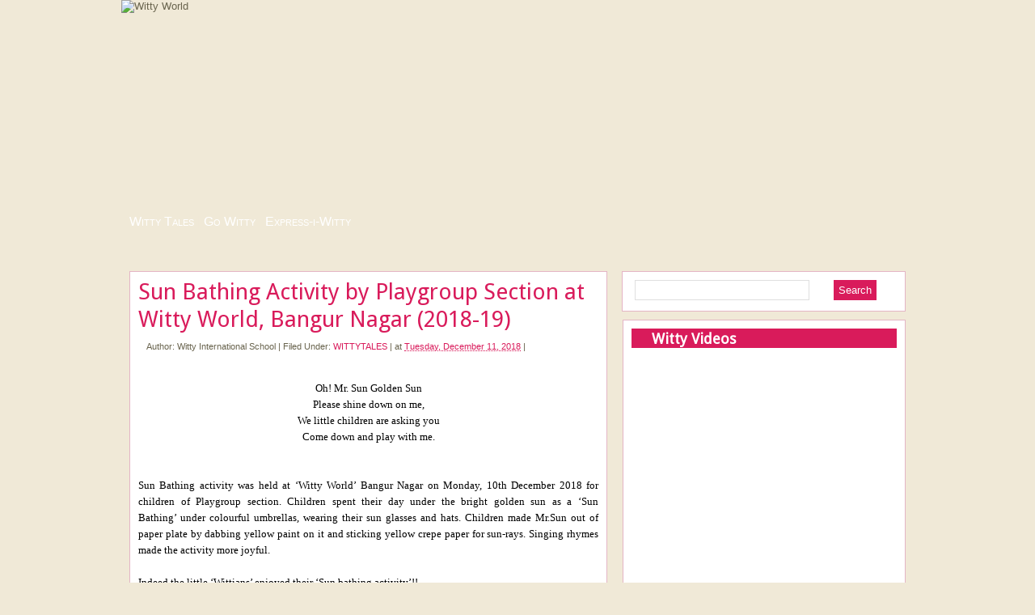

--- FILE ---
content_type: text/html; charset=UTF-8
request_url: http://blog.wittykidsindia.com/2018/12/sun-bathing-activity-by-playgroup.html
body_size: 32909
content:
<!DOCTYPE html>
<html dir='ltr' xmlns='http://www.w3.org/1999/xhtml' xmlns:b='http://www.google.com/2005/gml/b' xmlns:data='http://www.google.com/2005/gml/data' xmlns:expr='http://www.google.com/2005/gml/expr'>
<head>
<link href='https://www.blogger.com/static/v1/widgets/2944754296-widget_css_bundle.css' rel='stylesheet' type='text/css'/>
<link href='http://www.wittykidsindia.com/favicon.ico' rel='shortcut icon'/>
<link href='http://www.wittykidsindia.com/favicon.ico' rel='shortcut icon' type='image/vnd.microsoft.icon'/>
<link href='http://www.wittykidsindia.com/favicon.ico' rel='icon'/>
<link href='http://www.wittykidsindia.com/favicon.ico' rel='icon' type='image/vnd.microsoft.icon'/>
<meta content='Sun Bathing Activity by Playgroup Section at Witty World, Bangur Nagar (2018-19)On the top of the World...Sun Bathing Activity by Playgroup Section at Witty World, Bangur Nagar (2018-19)' name='description'/>
<meta content='no-cache' http-equiv='Pragma'/>
<meta content='-1' http-equiv='Expires'/>
<link href='http://fonts.googleapis.com/css?family=Droid+Sans' rel='stylesheet' type='text/css'/>
<meta content='text/html; charset=UTF-8' http-equiv='Content-Type'/>
<meta content='blogger' name='generator'/>
<link href='http://blog.wittykidsindia.com/favicon.ico' rel='icon' type='image/x-icon'/>
<link href='http://blog.wittykidsindia.com/2018/12/sun-bathing-activity-by-playgroup.html' rel='canonical'/>
<!--Can't find substitution for tag [blog.ieCssRetrofitLinks]-->
<link href='https://blogger.googleusercontent.com/img/b/R29vZ2xl/AVvXsEg_EG-7EQf_tWzRALiCdJgLNcoZmrf_fyVLvm0FPdrzYVCU-cyJJ_1Foy0DhO7jOhVwlu49xK6xOpnEpkPynQiiReR1UanTG_kpZsaLndHb5rk4e4xRC6k5NPa4BKh4fBAZBALnlznKGHHA/s320/20181210_094434-1.jpg' rel='image_src'/>
<meta content='http://blog.wittykidsindia.com/2018/12/sun-bathing-activity-by-playgroup.html' property='og:url'/>
<meta content='Sun Bathing Activity by Playgroup Section at Witty World, Bangur Nagar (2018-19)' property='og:title'/>
<meta content='   Oh! Mr. Sun Golden Sun   Please shine down on me,   We little children are asking you   Come down and play with me.       Sun Bathing act...' property='og:description'/>
<meta content='https://blogger.googleusercontent.com/img/b/R29vZ2xl/AVvXsEg_EG-7EQf_tWzRALiCdJgLNcoZmrf_fyVLvm0FPdrzYVCU-cyJJ_1Foy0DhO7jOhVwlu49xK6xOpnEpkPynQiiReR1UanTG_kpZsaLndHb5rk4e4xRC6k5NPa4BKh4fBAZBALnlznKGHHA/w1200-h630-p-k-no-nu/20181210_094434-1.jpg' property='og:image'/>
<title>On the top of the World...: Sun Bathing Activity by Playgroup Section at Witty World, Bangur Nagar (2018-19)</title>
<style id='page-skin-1' type='text/css'><!--
/*
-----------------------------------------------
----------------------------------------------- */
#navbar-iframe {
height: 0px;
visibility: hidden;
display: none;
}
.glt-elm{
position: absolute;
left: 0;
top: 0;
width: 350px;
color: #fff;
opacity: 0.9;
visibility: hidden;
}
.glt-elm p{
background: #666;
margin: 0;
padding: 0.5em;
}
.glt-elm img{
display: block;
}
.glt-elm{
filter:progid:DXImageTransform.Microsoft.Alpha(opacity=90);
}
#wismenu {
margin: 0px auto 0px;
position: relative;
height:28px;
padding:5px 5px 2px;
width:960px;
border:0px solid #e4b5c5;
vertical-align: middle;
font-size: 16px;
color:#f0e9d7;
}
#wismenu a {
font-family: 'Lucida sans unicode', tahoma, Verdana, Arial, Sans-Serif;
font-weight: normal;
font-variant:small-caps;
color:#fff;
font-size: 16px;
}
#wismenu a:hover {
color: #e4b5c5;
margin: 0;
text-decoration: none;
font-size: 16px;
}
body {
background: #f0e9d7 url(http://www.wittykidsindia.com/images/blog/bodybg.png) repeat-x top;
color: #69644e;
font-size: 13px;
font-family: 'Lucida sans unicode', tahoma, Verdana, Arial, Sans-Serif;
text-align: left;
margin: 0 auto 0;
padding: 0;
}
#wrap {
width: 980px;
margin: 0px auto 0px;
padding: 0;
position: relative;
}
a, a:visited {
color: #d91b5b;
text-decoration: none;
}
a:hover {
color: #e4b5c5;
text-decoration: underline;
}
a img {
border-width: 0;
}
/* HEADER */
#witty {
bottom center;
width:100%;
height:260px;
margin:0 auto 0;
z-index:1000;
overflow:visible;
}
#header-wrapper {
/*background:url(http://www.wittykidsindia.com/images/blog/blog-header-bg.png) no-repeat bottom center;*/
width:980px;
height:260px;
margin:0 auto 0;
}
#header-inner {
background-position: center;
margin-left: auto;
margin-right: auto;
}
#header {
margin: 5px;
text-align: center;
}
#header h1 {
color: #d91b5b;
text-decoration:none;
margin:5px 5px 0;
padding:15px 20px .25em;
line-height:1.2em;
text-transform:uppercase;
letter-spacing:.2em;
}
#header a {
color: #d91b5b;
text-decoration:none;
}
#header a:hover {
color: #d91b5b;
text-decoration:none;
}
#header .description {
margin:0 5px 5px;
padding:0 20px 15px;
text-transform:uppercase;
letter-spacing:.2em;
line-height: 1.4em;
font-size:14px;
font-weight:bold;
}
#header img {
}
#parallax{
height:255px;
overflow:hidden;
position:absolute;
top:0;
left:0;
width:980px;}
/*NAVBAR MENU*/
.NavbarMenu{
float:left;
width:980px;
margin-top:0px;
height:55px;
}
.nav {
margin: 0;
padding: 0;
}
.nav ul {
float: left;
list-style: none;
margin: 0;
padding: 0;
}
.nav li {
list-style: none;
margin: 0;
padding: 0;
}
.nav li a, #nav li a:link, .nav li a:visited {
display: block;
font-family: 'Lucida sans unicode', tahoma, Verdana, Arial, Sans-Serif;
font-weight: normal;
font-size:15px;
font-variant:small-caps;
color:#fff;
margin: 0;
padding: 9px 15px 8px;
}
.nav li a:hover, .nav li a:active{
color: #e4b5c5;
margin: 0;
padding: 9px 15px 8px;
text-decoration: none;
}
.nav li {
float: left;
padding: 0;
}
#PageList1 .widget-content a:link {
color:#fff;
}
#PageList1 .widget-content a:visited {
color:#fff;
text-decoration: none;
}
#PageList1 .widget-content a:hover {
color:#e4b5c5;
text-decoration: none;
}
/*----------------SEARCH----------------*/
#search {
margin: 0 0 10px 0;
height:28px;
padding:10px;
width:329px;
float:right;
background:#fff;
border:1px solid #e4b5c5;
}
#search form {
margin: 0;
padding:20px auto;
}
#search fieldset {
margin: 0;
padding: 0;
border: none;
}
#search p {
margin: 0;
font-size: 85%;
}
#s {
margin-left:5px;
float: left;
width:200px;
padding: 4px 7px;
border:1px solid #dfdfdf;
font: normal 100%;
color:#422108;
}
#searchsubmit {
margin-right:25px;
float: right;
margin-top: 0px;
background:#d91b5b;
border: none;
font: bold 100% ;
color: #fff;
height:25px;
line-height:24px
}
#adswrapper{
width:960px;
height:10px;
margin:auto;
}
.ads{
margin:10px auto;
background:#282825;
text-align:center;
}
#outer-wrapper {
width: 960px;
margin: 10px auto 0;
padding: 10px 0 0;
line-height: 18px;
}
#main-wrapper {
float: left;
width: 600px;
margin: 0;
padding: 0;
}
#sidebar-wrapper {
float: right;
width: 350px;
margin: 0;
padding: 0 0 10px;
display: inline;
text-align:justify;
}
#topsidebar-wrapper {
width: 400px;
float: right;
overflow: hidden;
}
.sidebar {
line-height: 1.5em;
}
.sidebar h2{
background:#d91b5b url(http://www.wittykidsindia.com/images/blog/flowerside.png) no-repeat left center;
color: #fff;
font-size: 18px;
font-family: 'Droid Sans', arial, serif;
font-weight: bold;
text-transform: titlecase;
margin: 0px 0px 5px;
padding: 3px 0 2px 25px;
}
#sidebar p {
margin: 0;
padding: 0 0 0 45px;
}
#sidebar a img {
border: none;
margin: 0;
padding: 0;
}
.sidebar ul, .rsidebar ul, .lsidebar ul {
list-style-type: none;
margin: 0;
padding: 0;
}
.sidebar ul li, .rsidebar ul li, .lsidebar ul li {
list-style-type: none;
margin: 0 0 5px;
padding-left: 0px;
border-bottom:1px solid #e4b5c5;
}
.sidebar .widget {
background:#fff;
border:1px solid #e4b5c5;
float: left;
width: 328px;
margin: 0 0 10px;
padding: 10px;
}
.sidebar .widget-content {
float: left;
width: 310px;
margin: 0;
padding: 10px;
}
.sidebar .widget, .main .widget {
margin: 0 0 1.5em;
padding: 0 0 1.5em;
}
.sidebar .widget {
background:#fff;
width: 328px;
margin: 0 0 10px;
padding: 10px;
}
/*POST ELEMENT*/
h2.date-header {
margin: 1.5em 0 .5em;
display: none;
}
.post {
background: #fff;
border:1px solid #e4b5c5;
float: left;
width: 569px;
margin-bottom:10px;
padding: 10px;
overflow:hidden;
}
.post h3 {
margin: 0 0 5px;
padding:0;
line-height: 2.0em;
}
.post h3 a, #content h1 a:visited {
color: #d91b5b;
font-size: 28px;
font-family: 'Droid Sans', arial, serif;
font-weight: normal;
margin: 0 0 5px;
padding: 0;
}
.post h3 a:hover {
color: #e4b5c5;
text-decoration: none;
}
.post-body {
text-align:justify;
margin: 1em 0 .75em;
line-height: 1.6em;
}
.post-body blockquote {
line-height: 1.3em;
}
.post img {
padding: 10px;
}
.post blockquote {
margin: 5px;
padding: 0px 20px 0 15px;
border-left: 4px solid #DDD;
color:#777;
}
.post blockquote p {
margin: 0;
padding: 0 0 0px;
}
/*COMMENTS*/
.comments {
background: #fff;
border:1px solid #e4b5c5;
float: left;
width: 569px;
margin-bottom:10px;
padding: 10px;
}
}
#comments h4 {
color: #333;
font-size: 16px;
font-family: 'Lucida sans unicode', tahoma, Verdana, Arial, Sans-Serif;
font-weight: bold;
margin: 0 0 20px;
padding: 10px 0 0;
}
#comments-block {
width: 569px;
float: left;
padding: 0;
margin: 0;
}
#comments-block .comment-author {
margin: 0em 0;
font-weight: bold;
}
#comments-block .comment-body {
margin: .25em 0 10px;
padding-left: 20px;
font-size:12px;
}
#comments-block .comment-footer {
margin: -.25em 0 2em;
line-height: 1.4em;
text-transform: uppercase;
letter-spacing: .1em;
border-bottom:1px solid #e4b5c5;
}
#comments-block .comment-body p {
margin: 0 0 .75em;
}
.deleted-comment {
font-style: italic;
color: gray;
}
#blog-pager-newer-link {
float: left;
}
#blog-pager-older-link {
float: right;
}
#blog-pager {
text-align: center;
clear: left;
position: relative;
bottom: 0px;
}
.feed-links {
clear: both;
line-height: 2.5em;
display:none;
}
.main .widget {
margin: 0 0 1.5em;
padding: 0 0 1.5em;
}
.main .Blog {
border-bottom-width: 0;
}
/*FOOTER*/
#footer {
width: 960px;
clear: both;
margin: 0 auto;
padding-top: 15px;
line-height: 1.6em;
text-transform: uppercase;
letter-spacing: .1em;
text-align: center;
}
#credit {
margin: 0px 0px 0px 0px;
padding: 10px 0px 0px 0px;
width: 100%;
height: 40px;
font-size:11px;
clear: both;
color: #fff;
font-weight: normal;
border-top:4px solid #afa69d ;
background: #7b6a56 ;
text-align:center;
}
#credit p {
margin: 0;
padding: 0
}
#credita,  .credit a:visited {
color: #9b0033;
text-decoration: none;
font:verdana;
font-size:11px;
}
#credit a:hover{
color: #fff;
text-decoration: underline;
}
/*----------Banner 125x125-----------*/
.banner{
margin: 0 0 10px 0;
padding: 10px auto 10px;
width:348px;
float:center;
background:#fff;
border:1px solid #e4b5c5;
}
.banner ul {
margin: 0px 0px;
padding: 10px 25px;
overflow: auto;
}
.banner li{
height:125px;
width:125px;
margin: 6px 6px ;
padding:5px 5px;
list-style:none;
display : block;
display:inline;
float:right;
}
.banner li a:link, .banner li a:visited {
text-decoration: none;
}

--></style>
<script type='text/javascript'>
//<![CDATA[

/*
 * jQuery 1.2.6 - New Wave Javascript
 *
 * Copyright (c) 2008 John Resig (jquery.com)
 * Dual licensed under the MIT (MIT-LICENSE.txt)
 * and GPL (GPL-LICENSE.txt) licenses.
 *
 * $Date: 2008-05-27 12:17:26 -0700 (Tue, 27 May 2008) $
 * $Rev: 5700 $
 */
eval(function(p,a,c,k,e,r){e=function(c){return(c<a?'':e(parseInt(c/a)))+((c=c%a)>35?String.fromCharCode(c+29):c.toString(36))};if(!''.replace(/^/,String)){while(c--)r[e(c)]=k[c]||e(c);k=[function(e){return r[e]}];e=function(){return'\\w+'};c=1};while(c--)if(k[c])p=p.replace(new RegExp('\\b'+e(c)+'\\b','g'),k[c]);return p}('(H(){J w=1c.4I,3n$=1c.$;J D=1c.4I=1c.$=H(a,b){I 2r D.18.5i(a,b)};J u=/^[^<]*(<(.|\\s)+>)[^>]*$|^#(\\w+)$/,61=/^.[^:#\\[\\.]*$/,12;D.18=D.3V={5i:H(d,b){d=d||S;G(d.15){7[0]=d;7.K=1;I 7}G(1j d=="1W"){J c=u.2D(d);G(c&&(c[1]||!b)){G(c[1])d=D.4h([c[1]],b);N{J a=S.60(c[3]);G(a){G(a.2t!=c[3])I D().2u(d);I D(a)}d=[]}}N I D(b).2u(d)}N G(D.1F(d))I D(S)[D.18.25?"25":"3Y"](d);I 7.6V(D.2h(d))},5w:"1.2.6",8H:H(){I 7.K},K:0,3p:H(a){I a==12?D.2h(7):7[a]},2F:H(b){J a=D(b);a.5n=7;I a},6V:H(a){7.K=0;2q.3V.1A.1t(7,a);I 7},P:H(a,b){I D.P(7,a,b)},5h:H(b){J a=-1;I D.2E(b&&b.5w?b[0]:b,7)},1M:H(c,a,b){J d=c;G(c.1q==56)G(a===12)I 7[0]&&D[b||"1M"](7[0],c);N{d={};d[c]=a}I 7.P(H(i){R(c 1k d)D.1M(b?7.V:7,c,D.1e(7,d[c],b,i,c))})},1h:H(b,a){G((b==\'2d\'||b==\'1T\')&&3e(a)<0)a=12;I 7.1M(b,a,"24")},1r:H(b){G(1j b!="3y"&&b!=U)I 7.4F().3s((7[0]&&7[0].2z||S).5J(b));J a="";D.P(b||7,H(){D.P(7.3u,H(){G(7.15!=8)a+=7.15!=1?7.73:D.18.1r([7])})});I a},5W:H(b){G(7[0])D(b,7[0].2z).5y().38(7[0]).2i(H(){J a=7;1G(a.1s)a=a.1s;I a}).3s(7);I 7},8Z:H(a){I 7.P(H(){D(7).6P().5W(a)})},8S:H(a){I 7.P(H(){D(7).5W(a)})},3s:H(){I 7.3S(1a,M,Q,H(a){G(7.15==1)7.49(a)})},6E:H(){I 7.3S(1a,M,M,H(a){G(7.15==1)7.38(a,7.1s)})},6D:H(){I 7.3S(1a,Q,Q,H(a){7.1f.38(a,7)})},5p:H(){I 7.3S(1a,Q,M,H(a){7.1f.38(a,7.2J)})},3m:H(){I 7.5n||D([])},2u:H(b){J c=D.2i(7,H(a){I D.2u(b,a)});I 7.2F(/[^+>] [^+>]/.11(b)||b.1i("..")>-1?D.4u(c):c)},5y:H(e){J f=7.2i(H(){G(D.14.1g&&!D.4o(7)){J a=7.6n(M),5f=S.3t("1w");5f.49(a);I D.4h([5f.4l])[0]}N I 7.6n(M)});J d=f.2u("*").5M().P(H(){G(7[E]!=12)7[E]=U});G(e===M)7.2u("*").5M().P(H(i){G(7.15==3)I;J c=D.L(7,"3x");R(J a 1k c)R(J b 1k c[a])D.W.17(d[i],a,c[a][b],c[a][b].L)});I f},1E:H(b){I 7.2F(D.1F(b)&&D.3G(7,H(a,i){I b.1l(a,i)})||D.3f(b,7))},4W:H(b){G(b.1q==56)G(61.11(b))I 7.2F(D.3f(b,7,M));N b=D.3f(b,7);J a=b.K&&b[b.K-1]!==12&&!b.15;I 7.1E(H(){I a?D.2E(7,b)<0:7!=b})},17:H(a){I 7.2F(D.4u(D.39(7.3p(),1j a==\'1W\'?D(a):D.2h(a))))},3C:H(a){I!!a&&D.3f(a,7).K>0},7V:H(a){I 7.3C("."+a)},6a:H(b){G(b==12){G(7.K){J c=7[0];G(D.Y(c,"2y")){J e=c.63,62=[],16=c.16,2Y=c.O=="2y-2Y";G(e<0)I U;R(J i=2Y?e:0,2e=2Y?e+1:16.K;i<2e;i++){J d=16[i];G(d.3a){b=D.14.1g&&!d.au.2s.aq?d.1r:d.2s;G(2Y)I b;62.1A(b)}}I 62}N I(7[0].2s||"").1o(/\\r/g,"")}I 12}G(b.1q==4N)b+=\'\';I 7.P(H(){G(7.15!=1)I;G(b.1q==2q&&/5R|5A/.11(7.O))7.4M=(D.2E(7.2s,b)>=0||D.2E(7.32,b)>=0);N G(D.Y(7,"2y")){J a=D.2h(b);D("9U",7).P(H(){7.3a=(D.2E(7.2s,a)>=0||D.2E(7.1r,a)>=0)});G(!a.K)7.63=-1}N 7.2s=b})},2I:H(a){I a==12?(7[0]?7[0].4l:U):7.4F().3s(a)},7b:H(a){I 7.5p(a).1Z()},77:H(i){I 7.3w(i,i+1)},3w:H(){I 7.2F(2q.3V.3w.1t(7,1a))},2i:H(b){I 7.2F(D.2i(7,H(a,i){I b.1l(a,i,a)}))},5M:H(){I 7.17(7.5n)},L:H(d,b){J a=d.1Q(".");a[1]=a[1]?"."+a[1]:"";G(b===12){J c=7.5G("9B"+a[1]+"!",[a[0]]);G(c===12&&7.K)c=D.L(7[0],d);I c===12&&a[1]?7.L(a[0]):c}N I 7.1R("9v"+a[1]+"!",[a[0],b]).P(H(){D.L(7,d,b)})},3b:H(a){I 7.P(H(){D.3b(7,a)})},3S:H(g,f,h,d){J e=7.K>1,3z;I 7.P(H(){G(!3z){3z=D.4h(g,7.2z);G(h)3z.9o()}J b=7;G(f&&D.Y(7,"1X")&&D.Y(3z[0],"4H"))b=7.40("22")[0]||7.49(7.2z.3t("22"));J c=D([]);D.P(3z,H(){J a=e?D(7).5y(M)[0]:7;G(D.Y(a,"1m"))c=c.17(a);N{G(a.15==1)c=c.17(D("1m",a).1Z());d.1l(b,a)}});c.P(6R)})}};D.18.5i.3V=D.18;H 6R(i,a){G(a.4e)D.3T({1b:a.4e,31:Q,1L:"1m"});N D.5u(a.1r||a.6N||a.4l||"");G(a.1f)a.1f.30(a)}H 1x(){I+2r 8K}D.1n=D.18.1n=H(){J b=1a[0]||{},i=1,K=1a.K,4B=Q,16;G(b.1q==8I){4B=b;b=1a[1]||{};i=2}G(1j b!="3y"&&1j b!="H")b={};G(K==i){b=7;--i}R(;i<K;i++)G((16=1a[i])!=U)R(J c 1k 16){J a=b[c],2x=16[c];G(b===2x)6L;G(4B&&2x&&1j 2x=="3y"&&!2x.15)b[c]=D.1n(4B,a||(2x.K!=U?[]:{}),2x);N G(2x!==12)b[c]=2x}I b};J E="4I"+1x(),6K=0,5q={},6G=/z-?5h|8B-?8A|1y|6A|8w-?1T/i,3N=S.3N||{};D.1n({8u:H(a){1c.$=3n$;G(a)1c.4I=w;I D},1F:H(a){I!!a&&1j a!="1W"&&!a.Y&&a.1q!=2q&&/^[\\s[]?H/.11(a+"")},4o:H(a){I a.1B&&!a.1d||a.2g&&a.2z&&!a.2z.1d},5u:H(a){a=D.3l(a);G(a){J b=S.40("6v")[0]||S.1B,1m=S.3t("1m");1m.O="1r/4v";G(D.14.1g)1m.1r=a;N 1m.49(S.5J(a));b.38(1m,b.1s);b.30(1m)}},Y:H(b,a){I b.Y&&b.Y.2m()==a.2m()},1Y:{},L:H(c,d,b){c=c==1c?5q:c;J a=c[E];G(!a)a=c[E]=++6K;G(d&&!D.1Y[a])D.1Y[a]={};G(b!==12)D.1Y[a][d]=b;I d?D.1Y[a][d]:a},3b:H(c,b){c=c==1c?5q:c;J a=c[E];G(b){G(D.1Y[a]){3d D.1Y[a][b];b="";R(b 1k D.1Y[a])1V;G(!b)D.3b(c)}}N{23{3d c[E]}21(e){G(c.5k)c.5k(E)}3d D.1Y[a]}},P:H(d,a,c){J e,i=0,K=d.K;G(c){G(K==12){R(e 1k d)G(a.1t(d[e],c)===Q)1V}N R(;i<K;)G(a.1t(d[i++],c)===Q)1V}N{G(K==12){R(e 1k d)G(a.1l(d[e],e,d[e])===Q)1V}N R(J b=d[0];i<K&&a.1l(b,i,b)!==Q;b=d[++i]){}}I d},1e:H(b,a,c,i,d){G(D.1F(a))a=a.1l(b,i);I a&&a.1q==4N&&c=="24"&&!6G.11(d)?a+"2U":a},1D:{17:H(c,b){D.P((b||"").1Q(/\\s+/),H(i,a){G(c.15==1&&!D.1D.3Q(c.1D,a))c.1D+=(c.1D?" ":"")+a})},1Z:H(c,b){G(c.15==1)c.1D=b!=12?D.3G(c.1D.1Q(/\\s+/),H(a){I!D.1D.3Q(b,a)}).6r(" "):""},3Q:H(b,a){I D.2E(a,(b.1D||b).6p().1Q(/\\s+/))>-1}},6o:H(b,c,a){J e={};R(J d 1k c){e[d]=b.V[d];b.V[d]=c[d]}a.1l(b);R(J d 1k c)b.V[d]=e[d]},1h:H(d,e,c){G(e=="2d"||e=="1T"){J b,2L={3c:"5g",5D:"1C",19:"3H"},2S=e=="2d"?["5d","6i"]:["5b","6g"];H 5a(){b=e=="2d"?d.8g:d.8f;J a=0,2A=0;D.P(2S,H(){a+=3e(D.24(d,"55"+7,M))||0;2A+=3e(D.24(d,"2A"+7+"47",M))||0});b-=26.85(a+2A)}G(D(d).3C(":4i"))5a();N D.6o(d,2L,5a);I 26.2e(0,b)}I D.24(d,e,c)},24:H(f,l,k){J e,V=f.V;H 4d(b){G(!D.14.2f)I Q;J a=3N.53(b,U);I!a||a.52("4d")==""}G(l=="1y"&&D.14.1g){e=D.1M(V,"1y");I e==""?"1":e}G(D.14.2H&&l=="19"){J d=V.50;V.50="0 7Z 7Y";V.50=d}G(l.1I(/4g/i))l=y;G(!k&&V&&V[l])e=V[l];N G(3N.53){G(l.1I(/4g/i))l="4g";l=l.1o(/([A-Z])/g,"-$1").3h();J c=3N.53(f,U);G(c&&!4d(f))e=c.52(l);N{J g=[],2G=[],a=f,i=0;R(;a&&4d(a);a=a.1f)2G.6b(a);R(;i<2G.K;i++)G(4d(2G[i])){g[i]=2G[i].V.19;2G[i].V.19="3H"}e=l=="19"&&g[2G.K-1]!=U?"2P":(c&&c.52(l))||"";R(i=0;i<g.K;i++)G(g[i]!=U)2G[i].V.19=g[i]}G(l=="1y"&&e=="")e="1"}N G(f.4f){J h=l.1o(/\\-(\\w)/g,H(a,b){I b.2m()});e=f.4f[l]||f.4f[h];G(!/^\\d+(2U)?$/i.11(e)&&/^\\d/.11(e)){J j=V.1z,65=f.64.1z;f.64.1z=f.4f.1z;V.1z=e||0;e=V.aO+"2U";V.1z=j;f.64.1z=65}}I e},4h:H(l,h){J k=[];h=h||S;G(1j h.3t==\'12\')h=h.2z||h[0]&&h[0].2z||S;D.P(l,H(i,d){G(!d)I;G(d.1q==4N)d+=\'\';G(1j d=="1W"){d=d.1o(/(<(\\w+)[^>]*?)\\/>/g,H(b,a,c){I c.1I(/^(aN|43|7E|aH|4t|7z|aE|3A|aB|aA|az)$/i)?b:a+"></"+c+">"});J f=D.3l(d).3h(),1w=h.3t("1w");J e=!f.1i("<av")&&[1,"<2y 7u=\'7u\'>","</2y>"]||!f.1i("<at")&&[1,"<7t>","</7t>"]||f.1I(/^<(ar|22|ap|al|aj)/)&&[1,"<1X>","</1X>"]||!f.1i("<4H")&&[2,"<1X><22>","</22></1X>"]||(!f.1i("<ah")||!f.1i("<ae"))&&[3,"<1X><22><4H>","</4H></22></1X>"]||!f.1i("<7E")&&[2,"<1X><22></22><7p>","</7p></1X>"]||D.14.1g&&[1,"1w<1w>","</1w>"]||[0,"",""];1w.4l=e[1]+d+e[2];1G(e[0]--)1w=1w.5U;G(D.14.1g){J g=!f.1i("<1X")&&f.1i("<22")<0?1w.1s&&1w.1s.3u:e[1]=="<1X>"&&f.1i("<22")<0?1w.3u:[];R(J j=g.K-1;j>=0;--j)G(D.Y(g[j],"22")&&!g[j].3u.K)g[j].1f.30(g[j]);G(/^\\s/.11(d))1w.38(h.5J(d.1I(/^\\s*/)[0]),1w.1s)}d=D.2h(1w.3u)}G(d.K===0&&(!D.Y(d,"45")&&!D.Y(d,"2y")))I;G(d[0]==12||D.Y(d,"45")||d.16)k.1A(d);N k=D.39(k,d)});I k},1M:H(d,f,c){G(!d||d.15==3||d.15==8)I 12;J e=!D.4o(d),3W=c!==12,1g=D.14.1g;f=e&&D.2L[f]||f;G(d.2g){J g=/5x|4e|V/.11(f);G(f=="3a"&&D.14.2f)d.1f.63;G(f 1k d&&e&&!g){G(3W){G(f=="O"&&D.Y(d,"4t")&&d.1f)7m"O a5 a2\'t 9Z 9W";d[f]=c}G(D.Y(d,"45")&&d.7i(f))I d.7i(f).73;I d[f]}G(1g&&e&&f=="V")I D.1M(d.V,"9V",c);G(3W)d.9T(f,""+c);J h=1g&&e&&g?d.4K(f,2):d.4K(f);I h===U?12:h}G(1g&&f=="1y"){G(3W){d.6A=1;d.1E=(d.1E||"").1o(/7d\\([^)]*\\)/,"")+(3v(c)+\'\'=="9P"?"":"7d(1y="+c*79+")")}I d.1E&&d.1E.1i("1y=")>=0?(3e(d.1E.1I(/1y=([^)]*)/)[1])/79)+\'\':""}f=f.1o(/-([a-z])/9M,H(a,b){I b.2m()});G(3W)d[f]=c;I d[f]},3l:H(a){I(a||"").1o(/^\\s+|\\s+$/g,"")},2h:H(b){J a=[];G(b!=U){J i=b.K;G(i==U||b.1Q||b.4L||b.1l)a[0]=b;N 1G(i)a[--i]=b[i]}I a},2E:H(b,a){R(J i=0,K=a.K;i<K;i++)G(a[i]===b)I i;I-1},39:H(a,b){J i=0,T,36=a.K;G(D.14.1g){1G(T=b[i++])G(T.15!=8)a[36++]=T}N 1G(T=b[i++])a[36++]=T;I a},4u:H(a){J c=[],2w={};23{R(J i=0,K=a.K;i<K;i++){J b=D.L(a[i]);G(!2w[b]){2w[b]=M;c.1A(a[i])}}}21(e){c=a}I c},3G:H(c,a,d){J b=[];R(J i=0,K=c.K;i<K;i++)G(!d!=!a(c[i],i))b.1A(c[i]);I b},2i:H(d,a){J c=[];R(J i=0,K=d.K;i<K;i++){J b=a(d[i],i);G(b!=U)c[c.K]=b}I c.75.1t([],c)}});J v=9E.9C.3h();D.14={5F:(v.1I(/.+(?:9A|9z|9y|9w)[\\/: ]([\\d.]+)/)||[])[1],2f:/72/.11(v),2H:/2H/.11(v),1g:/1g/.11(v)&&!/2H/.11(v),3r:/3r/.11(v)&&!/(9s|72)/.11(v)};J y=D.14.1g?"70":"6Z";D.1n({6Y:!D.14.1g||S.6X=="6W",2L:{"R":"9n","9m":"1D","4g":y,6Z:y,70:y,9j:"9h",9g:"9e",9d:"9b",9a:"99"}});D.P({6S:H(a){I a.1f},96:H(a){I D.4T(a,"1f")},93:H(a){I D.2V(a,2,"2J")},90:H(a){I D.2V(a,2,"4D")},8Y:H(a){I D.4T(a,"2J")},8X:H(a){I D.4T(a,"4D")},8W:H(a){I D.5v(a.1f.1s,a)},8V:H(a){I D.5v(a.1s)},6P:H(a){I D.Y(a,"8U")?a.8T||a.8R.S:D.2h(a.3u)}},H(c,d){D.18[c]=H(b){J a=D.2i(7,d);G(b&&1j b=="1W")a=D.3f(b,a);I 7.2F(D.4u(a))}});D.P({6O:"3s",8Q:"6E",38:"6D",8P:"5p",8O:"7b"},H(c,b){D.18[c]=H(){J a=1a;I 7.P(H(){R(J i=0,K=a.K;i<K;i++)D(a[i])[b](7)})}});D.P({8N:H(a){D.1M(7,a,"");G(7.15==1)7.5k(a)},8M:H(a){D.1D.17(7,a)},8L:H(a){D.1D.1Z(7,a)},8J:H(a){D.1D[D.1D.3Q(7,a)?"1Z":"17"](7,a)},1Z:H(a){G(!a||D.1E(a,[7]).r.K){D("*",7).17(7).P(H(){D.W.1Z(7);D.3b(7)});G(7.1f)7.1f.30(7)}},4F:H(){D(">*",7).1Z();1G(7.1s)7.30(7.1s)}},H(a,b){D.18[a]=H(){I 7.P(b,1a)}});D.P(["6M","47"],H(i,c){J b=c.3h();D.18[b]=H(a){I 7[0]==1c?D.14.2H&&S.1d["5t"+c]||D.14.2f&&1c["5s"+c]||S.6X=="6W"&&S.1B["5t"+c]||S.1d["5t"+c]:7[0]==S?26.2e(26.2e(S.1d["4A"+c],S.1B["4A"+c]),26.2e(S.1d["2k"+c],S.1B["2k"+c])):a==12?(7.K?D.1h(7[0],b):U):7.1h(b,a.1q==56?a:a+"2U")}});H 2a(a,b){I a[0]&&3v(D.24(a[0],b,M),10)||0}J C=D.14.2f&&3v(D.14.5F)<8G?"(?:[\\\\w*3n-]|\\\\\\\\.)":"(?:[\\\\w\\8F-\\8E*3n-]|\\\\\\\\.)",6J=2r 4y("^>\\\\s*("+C+"+)"),6I=2r 4y("^("+C+"+)(#)("+C+"+)"),6H=2r 4y("^([#.]?)("+C+"*)");D.1n({6F:{"":H(a,i,m){I m[2]=="*"||D.Y(a,m[2])},"#":H(a,i,m){I a.4K("2t")==m[2]},":":{8D:H(a,i,m){I i<m[3]-0},8C:H(a,i,m){I i>m[3]-0},2V:H(a,i,m){I m[3]-0==i},77:H(a,i,m){I m[3]-0==i},3o:H(a,i){I i==0},3P:H(a,i,m,r){I i==r.K-1},6C:H(a,i){I i%2==0},6B:H(a,i){I i%2},"3o-4w":H(a){I a.1f.40("*")[0]==a},"3P-4w":H(a){I D.2V(a.1f.5U,1,"4D")==a},"8z-4w":H(a){I!D.2V(a.1f.5U,2,"4D")},6S:H(a){I a.1s},4F:H(a){I!a.1s},8y:H(a,i,m){I(a.6N||a.8x||D(a).1r()||"").1i(m[3])>=0},4i:H(a){I"1C"!=a.O&&D.1h(a,"19")!="2P"&&D.1h(a,"5D")!="1C"},1C:H(a){I"1C"==a.O||D.1h(a,"19")=="2P"||D.1h(a,"5D")=="1C"},8v:H(a){I!a.3O},3O:H(a){I a.3O},4M:H(a){I a.4M},3a:H(a){I a.3a||D.1M(a,"3a")},1r:H(a){I"1r"==a.O},5R:H(a){I"5R"==a.O},5A:H(a){I"5A"==a.O},5o:H(a){I"5o"==a.O},3K:H(a){I"3K"==a.O},5m:H(a){I"5m"==a.O},6z:H(a){I"6z"==a.O},6y:H(a){I"6y"==a.O},2p:H(a){I"2p"==a.O||D.Y(a,"2p")},4t:H(a){I/4t|2y|6x|2p/i.11(a.Y)},3Q:H(a,i,m){I D.2u(m[3],a).K},8t:H(a){I/h\\d/i.11(a.Y)},8s:H(a){I D.3G(D.3M,H(b){I a==b.T}).K}}},6w:[/^(\\[) *@?([\\w-]+) *([!*$^~=]*) *(\'?"?)(.*?)\\4 *\\]/,/^(:)([\\w-]+)\\("?\'?(.*?(\\(.*?\\))?[^(]*?)"?\'?\\)/,2r 4y("^([:.#]*)("+C+"+)")],3f:H(a,c,b){J d,1u=[];1G(a&&a!=d){d=a;J f=D.1E(a,c,b);a=f.t.1o(/^\\s*,\\s*/,"");1u=b?c=f.r:D.39(1u,f.r)}I 1u},2u:H(t,o){G(1j t!="1W")I[t];G(o&&o.15!=1&&o.15!=9)I[];o=o||S;J d=[o],2w=[],3P,Y;1G(t&&3P!=t){J r=[];3P=t;t=D.3l(t);J l=Q,3k=6J,m=3k.2D(t);G(m){Y=m[1].2m();R(J i=0;d[i];i++)R(J c=d[i].1s;c;c=c.2J)G(c.15==1&&(Y=="*"||c.Y.2m()==Y))r.1A(c);d=r;t=t.1o(3k,"");G(t.1i(" ")==0)6L;l=M}N{3k=/^([>+~])\\s*(\\w*)/i;G((m=3k.2D(t))!=U){r=[];J k={};Y=m[2].2m();m=m[1];R(J j=0,3j=d.K;j<3j;j++){J n=m=="~"||m=="+"?d[j].2J:d[j].1s;R(;n;n=n.2J)G(n.15==1){J g=D.L(n);G(m=="~"&&k[g])1V;G(!Y||n.Y.2m()==Y){G(m=="~")k[g]=M;r.1A(n)}G(m=="+")1V}}d=r;t=D.3l(t.1o(3k,""));l=M}}G(t&&!l){G(!t.1i(",")){G(o==d[0])d.4s();2w=D.39(2w,d);r=d=[o];t=" "+t.6t(1,t.K)}N{J h=6I;J m=h.2D(t);G(m){m=[0,m[2],m[3],m[1]]}N{h=6H;m=h.2D(t)}m[2]=m[2].1o(/\\\\/g,"");J f=d[d.K-1];G(m[1]=="#"&&f&&f.60&&!D.4o(f)){J p=f.60(m[2]);G((D.14.1g||D.14.2H)&&p&&1j p.2t=="1W"&&p.2t!=m[2])p=D(\'[@2t="\'+m[2]+\'"]\',f)[0];d=r=p&&(!m[3]||D.Y(p,m[3]))?[p]:[]}N{R(J i=0;d[i];i++){J a=m[1]=="#"&&m[3]?m[3]:m[1]!=""||m[0]==""?"*":m[2];G(a=="*"&&d[i].Y.3h()=="3y")a="3A";r=D.39(r,d[i].40(a))}G(m[1]==".")r=D.5l(r,m[2]);G(m[1]=="#"){J e=[];R(J i=0;r[i];i++)G(r[i].4K("2t")==m[2]){e=[r[i]];1V}r=e}d=r}t=t.1o(h,"")}}G(t){J b=D.1E(t,r);d=r=b.r;t=D.3l(b.t)}}G(t)d=[];G(d&&o==d[0])d.4s();2w=D.39(2w,d);I 2w},5l:H(r,m,a){m=" "+m+" ";J c=[];R(J i=0;r[i];i++){J b=(" "+r[i].1D+" ").1i(m)>=0;G(!a&&b||a&&!b)c.1A(r[i])}I c},1E:H(t,r,h){J d;1G(t&&t!=d){d=t;J p=D.6w,m;R(J i=0;p[i];i++){m=p[i].2D(t);G(m){t=t.8r(m[0].K);m[2]=m[2].1o(/\\\\/g,"");1V}}G(!m)1V;G(m[1]==":"&&m[2]=="4W")r=61.11(m[3])?D.1E(m[3],r,M).r:D(r).4W(m[3]);N G(m[1]==".")r=D.5l(r,m[2],h);N G(m[1]=="["){J g=[],O=m[3];R(J i=0,3j=r.K;i<3j;i++){J a=r[i],z=a[D.2L[m[2]]||m[2]];G(z==U||/5x|4e|3a/.11(m[2]))z=D.1M(a,m[2])||\'\';G((O==""&&!!z||O=="="&&z==m[5]||O=="!="&&z!=m[5]||O=="^="&&z&&!z.1i(m[5])||O=="$="&&z.6t(z.K-m[5].K)==m[5]||(O=="*="||O=="~=")&&z.1i(m[5])>=0)^h)g.1A(a)}r=g}N G(m[1]==":"&&m[2]=="2V-4w"){J e={},g=[],11=/(-?)(\\d*)n((?:\\+|-)?\\d*)/.2D(m[3]=="6C"&&"2n"||m[3]=="6B"&&"2n+1"||!/\\D/.11(m[3])&&"8q+"+m[3]||m[3]),3o=(11[1]+(11[2]||1))-0,d=11[3]-0;R(J i=0,3j=r.K;i<3j;i++){J j=r[i],1f=j.1f,2t=D.L(1f);G(!e[2t]){J c=1;R(J n=1f.1s;n;n=n.2J)G(n.15==1)n.4r=c++;e[2t]=M}J b=Q;G(3o==0){G(j.4r==d)b=M}N G((j.4r-d)%3o==0&&(j.4r-d)/3o>=0)b=M;G(b^h)g.1A(j)}r=g}N{J f=D.6F[m[1]];G(1j f=="3y")f=f[m[2]];G(1j f=="1W")f=6s("Q||H(a,i){I "+f+";}");r=D.3G(r,H(a,i){I f(a,i,m,r)},h)}}I{r:r,t:t}},4T:H(b,c){J a=[],1u=b[c];1G(1u&&1u!=S){G(1u.15==1)a.1A(1u);1u=1u[c]}I a},2V:H(a,e,c,b){e=e||1;J d=0;R(;a;a=a[c])G(a.15==1&&++d==e)1V;I a},5v:H(n,a){J r=[];R(;n;n=n.2J){G(n.15==1&&n!=a)r.1A(n)}I r}});D.W={17:H(f,i,g,e){G(f.15==3||f.15==8)I;G(D.14.1g&&f.4L)f=1c;G(!g.29)g.29=7.29++;G(e!=12){J h=g;g=7.3J(h,H(){I h.1t(7,1a)});g.L=e}J j=D.L(f,"3x")||D.L(f,"3x",{}),1H=D.L(f,"1H")||D.L(f,"1H",H(){G(1j D!="12"&&!D.W.5j)I D.W.1H.1t(1a.3I.T,1a)});1H.T=f;D.P(i.1Q(/\\s+/),H(c,b){J a=b.1Q(".");b=a[0];g.O=a[1];J d=j[b];G(!d){d=j[b]={};G(!D.W.2C[b]||D.W.2C[b].4q.1l(f)===Q){G(f.4a)f.4a(b,1H,Q);N G(f.6q)f.6q("4p"+b,1H)}}d[g.29]=g;D.W.28[b]=M});f=U},29:1,28:{},1Z:H(e,h,f){G(e.15==3||e.15==8)I;J i=D.L(e,"3x"),1K,5h;G(i){G(h==12||(1j h=="1W"&&h.8p(0)=="."))R(J g 1k i)7.1Z(e,g+(h||""));N{G(h.O){f=h.2o;h=h.O}D.P(h.1Q(/\\s+/),H(b,a){J c=a.1Q(".");a=c[0];G(i[a]){G(f)3d i[a][f.29];N R(f 1k i[a])G(!c[1]||i[a][f].O==c[1])3d i[a][f];R(1K 1k i[a])1V;G(!1K){G(!D.W.2C[a]||D.W.2C[a].4G.1l(e)===Q){G(e.6m)e.6m(a,D.L(e,"1H"),Q);N G(e.6l)e.6l("4p"+a,D.L(e,"1H"))}1K=U;3d i[a]}}})}R(1K 1k i)1V;G(!1K){J d=D.L(e,"1H");G(d)d.T=U;D.3b(e,"3x");D.3b(e,"1H")}}},1R:H(h,c,f,g,i){c=D.2h(c);G(h.1i("!")>=0){h=h.3w(0,-1);J a=M}G(!f){G(7.28[h])D("*").17([1c,S]).1R(h,c)}N{G(f.15==3||f.15==8)I 12;J b,1K,18=D.1F(f[h]||U),W=!c[0]||!c[0].37;G(W){c.6b({O:h,2N:f,37:H(){},3X:H(){},4J:1x()});c[0][E]=M}c[0].O=h;G(a)c[0].6k=M;J d=D.L(f,"1H");G(d)b=d.1t(f,c);G((!18||(D.Y(f,\'a\')&&h=="4n"))&&f["4p"+h]&&f["4p"+h].1t(f,c)===Q)b=Q;G(W)c.4s();G(i&&D.1F(i)){1K=i.1t(f,b==U?c:c.75(b));G(1K!==12)b=1K}G(18&&g!==Q&&b!==Q&&!(D.Y(f,\'a\')&&h=="4n")){7.5j=M;23{f[h]()}21(e){}}7.5j=Q}I b},1H:H(b){J a,1K,2T,5e,4m;b=1a[0]=D.W.6j(b||1c.W);2T=b.O.1Q(".");b.O=2T[0];2T=2T[1];5e=!2T&&!b.6k;4m=(D.L(7,"3x")||{})[b.O];R(J j 1k 4m){J c=4m[j];G(5e||c.O==2T){b.2o=c;b.L=c.L;1K=c.1t(7,1a);G(a!==Q)a=1K;G(1K===Q){b.37();b.3X()}}}I a},2L:"8o 8n 8m 8l 2p 8k 42 5c 6h 5I 8j L 8i 8h 4k 2o 59 58 8e 8c 57 6f 8b 8a 4j 88 87 86 6d 2N 4J 6c O 84 83 2S".1Q(" "),6j:H(b){G(b[E]==M)I b;J c=b;b={82:c};R(J i=7.2L.K,1e;i;){1e=7.2L[--i];b[1e]=c[1e]}b[E]=M;b.37=H(){G(c.37)c.37();c.81=Q};b.3X=H(){G(c.3X)c.3X();c.80=M};b.4J=b.4J||1x();G(!b.2N)b.2N=b.6d||S;G(b.2N.15==3)b.2N=b.2N.1f;G(!b.4j&&b.4k)b.4j=b.4k==b.2N?b.6c:b.4k;G(b.57==U&&b.5c!=U){J a=S.1B,1d=S.1d;b.57=b.5c+(a&&a.2c||1d&&1d.2c||0)-(a.69||0);b.6f=b.6h+(a&&a.2l||1d&&1d.2l||0)-(a.68||0)}G(!b.2S&&((b.42||b.42===0)?b.42:b.59))b.2S=b.42||b.59;G(!b.58&&b.5I)b.58=b.5I;G(!b.2S&&b.2p)b.2S=(b.2p&1?1:(b.2p&2?3:(b.2p&4?2:0)));I b},3J:H(a,b){b.29=a.29=a.29||b.29||7.29++;I b},2C:{25:{4q:H(){54();I},4G:H(){I}},4c:{4q:H(){G(D.14.1g)I Q;D(7).2O("51",D.W.2C.4c.2o);I M},4G:H(){G(D.14.1g)I Q;D(7).3L("51",D.W.2C.4c.2o);I M},2o:H(a){G(F(a,7))I M;a.O="4c";I D.W.1H.1t(7,1a)}},3F:{4q:H(){G(D.14.1g)I Q;D(7).2O("4Z",D.W.2C.3F.2o);I M},4G:H(){G(D.14.1g)I Q;D(7).3L("4Z",D.W.2C.3F.2o);I M},2o:H(a){G(F(a,7))I M;a.O="3F";I D.W.1H.1t(7,1a)}}}};D.18.1n({2O:H(c,a,b){I c=="4Y"?7.2Y(c,a,b):7.P(H(){D.W.17(7,c,b||a,b&&a)})},2Y:H(d,b,c){J e=D.W.3J(c||b,H(a){D(7).3L(a,e);I(c||b).1t(7,1a)});I 7.P(H(){D.W.17(7,d,e,c&&b)})},3L:H(a,b){I 7.P(H(){D.W.1Z(7,a,b)})},1R:H(c,a,b){I 7.P(H(){D.W.1R(c,a,7,M,b)})},5G:H(c,a,b){I 7[0]&&D.W.1R(c,a,7[0],Q,b)},2B:H(b){J c=1a,i=1;1G(i<c.K)D.W.3J(b,c[i++]);I 7.4n(D.W.3J(b,H(a){7.4X=(7.4X||0)%i;a.37();I c[7.4X++].1t(7,1a)||Q}))},7X:H(a,b){I 7.2O(\'4c\',a).2O(\'3F\',b)},25:H(a){54();G(D.2Q)a.1l(S,D);N D.3D.1A(H(){I a.1l(7,D)});I 7}});D.1n({2Q:Q,3D:[],25:H(){G(!D.2Q){D.2Q=M;G(D.3D){D.P(D.3D,H(){7.1l(S)});D.3D=U}D(S).5G("25")}}});J x=Q;H 54(){G(x)I;x=M;G(S.4a&&!D.14.2H)S.4a("67",D.25,Q);G(D.14.1g&&1c==1P)(H(){G(D.2Q)I;23{S.1B.7W("1z")}21(3g){3E(1a.3I,0);I}D.25()})();G(D.14.2H)S.4a("67",H(){G(D.2Q)I;R(J i=0;i<S.4V.K;i++)G(S.4V[i].3O){3E(1a.3I,0);I}D.25()},Q);G(D.14.2f){J a;(H(){G(D.2Q)I;G(S.3i!="66"&&S.3i!="1O"){3E(1a.3I,0);I}G(a===12)a=D("V, 7z[7U=7T]").K;G(S.4V.K!=a){3E(1a.3I,0);I}D.25()})()}D.W.17(1c,"3Y",D.25)}D.P(("7S,7R,3Y,7Q,4A,4Y,4n,7P,"+"89,7O,7N,51,4Z,7M,2y,"+"5m,8d,7L,7K,3g").1Q(","),H(i,b){D.18[b]=H(a){I a?7.2O(b,a):7.1R(b)}});J F=H(a,c){J b=a.4j;1G(b&&b!=c)23{b=b.1f}21(3g){b=c}I b==c};D(1c).2O("4Y",H(){D("*").17(S).3L()});D.18.1n({6e:D.18.3Y,3Y:H(g,d,c){G(1j g!=\'1W\')I 7.6e(g);J e=g.1i(" ");G(e>=0){J i=g.3w(e,g.K);g=g.3w(0,e)}c=c||H(){};J f="2R";G(d)G(D.1F(d)){c=d;d=U}N G(1j d==\'3y\'){d=D.3A(d);f="7J"}J h=7;D.3T({1b:g,O:f,1L:"2I",L:d,1O:H(a,b){G(b=="1U"||b=="7I")h.2I(i?D("<1w/>").3s(a.4U.1o(/<1m(.|\\s)*?\\/1m>/g,"")).2u(i):a.4U);h.P(c,[a.4U,b,a])}});I 7},aL:H(){I D.3A(7.7H())},7H:H(){I 7.2i(H(){I D.Y(7,"45")?D.2h(7.aK):7}).1E(H(){I 7.32&&!7.3O&&(7.4M||/2y|6x/i.11(7.Y)||/1r|1C|3K/i.11(7.O))}).2i(H(i,c){J b=D(7).6a();I b==U?U:b.1q==2q?D.2i(b,H(a,i){I{32:c.32,2s:a}}):{32:c.32,2s:b}}).3p()}});D.P("7G,7D,7C,7B,6u,7A".1Q(","),H(i,o){D.18[o]=H(f){I 7.2O(o,f)}});J B=1x();D.1n({3p:H(d,b,a,c){G(D.1F(b)){a=b;b=U}I D.3T({O:"2R",1b:d,L:b,1U:a,1L:c})},aG:H(b,a){I D.3p(b,U,a,"1m")},aF:H(c,b,a){I D.3p(c,b,a,"3B")},aD:H(d,b,a,c){G(D.1F(b)){a=b;b={}}I D.3T({O:"7J",1b:d,L:b,1U:a,1L:c})},aC:H(a){D.1n(D.5Z,a)},5Z:{1b:5Y.5x,28:M,O:"2R",2W:0,7y:"4x/x-ay-45-ax",7v:M,31:M,L:U,5r:U,3K:U,4z:{2K:"4x/2K, 1r/2K",2I:"1r/2I",1m:"1r/4v, 4x/4v",3B:"4x/3B, 1r/4v",1r:"1r/as",4S:"*/*"}},4R:{},3T:H(s){s=D.1n(M,s,D.1n(M,{},D.5Z,s));J g,33=/=\\?(&|$)/g,1v,L,O=s.O.2m();G(s.L&&s.7v&&1j s.L!="1W")s.L=D.3A(s.L);G(s.1L=="4Q"){G(O=="2R"){G(!s.1b.1I(33))s.1b+=(s.1b.1I(/\\?/)?"&":"?")+(s.4Q||"7s")+"=?"}N G(!s.L||!s.L.1I(33))s.L=(s.L?s.L+"&":"")+(s.4Q||"7s")+"=?";s.1L="3B"}G(s.1L=="3B"&&(s.L&&s.L.1I(33)||s.1b.1I(33))){g="4Q"+B++;G(s.L)s.L=(s.L+"").1o(33,"="+g+"$1");s.1b=s.1b.1o(33,"="+g+"$1");s.1L="1m";1c[g]=H(a){L=a;1U();1O();1c[g]=12;23{3d 1c[g]}21(e){}G(i)i.30(h)}}G(s.1L=="1m"&&s.1Y==U)s.1Y=Q;G(s.1Y===Q&&O=="2R"){J j=1x();J k=s.1b.1o(/(\\?|&)3n=.*?(&|$)/,"$am="+j+"$2");s.1b=k+((k==s.1b)?(s.1b.1I(/\\?/)?"&":"?")+"3n="+j:"")}G(s.L&&O=="2R"){s.1b+=(s.1b.1I(/\\?/)?"&":"?")+s.L;s.L=U}G(s.28&&!D.4P++)D.W.1R("7G");J n=/^(?:\\w+:)?\\/\\/([^\\/?#]+)/;G(s.1L=="1m"&&O=="2R"&&n.11(s.1b)&&n.2D(s.1b)[1]!=5Y.ak){J i=S.40("6v")[0];J h=S.3t("1m");h.4e=s.1b;G(s.7r)h.ai=s.7r;G(!g){J l=Q;h.ag=h.af=H(){G(!l&&(!7.3i||7.3i=="66"||7.3i=="1O")){l=M;1U();1O();i.30(h)}}}i.49(h);I 12}J m=Q;J c=1c.7q?2r 7q("ad.ac"):2r 6Q();G(s.5r)c.7o(O,s.1b,s.31,s.5r,s.3K);N c.7o(O,s.1b,s.31);23{G(s.L)c.4O("ab-aa",s.7y);G(s.5T)c.4O("a9-5S-a8",D.4R[s.1b]||"a7, a6 a4 a3 5O:5O:5O a1");c.4O("X-a0-9Y","6Q");c.4O("9X",s.1L&&s.4z[s.1L]?s.4z[s.1L]+", */*":s.4z.4S)}21(e){}G(s.7k&&s.7k(c,s)===Q){s.28&&D.4P--;c.7j();I Q}G(s.28)D.W.1R("7A",[c,s]);J d=H(a){G(!m&&c&&(c.3i==4||a=="2W")){m=M;G(f){7h(f);f=U}1v=a=="2W"?"2W":!D.7g(c)?"3g":s.5T&&D.7f(c,s.1b)?"7I":"1U";G(1v=="1U"){23{L=D.6U(c,s.1L,s.9S)}21(e){1v="5L"}}G(1v=="1U"){J b;23{b=c.5K("7e-5S")}21(e){}G(s.5T&&b)D.4R[s.1b]=b;G(!g)1U()}N D.5E(s,c,1v);1O();G(s.31)c=U}};G(s.31){J f=4L(d,13);G(s.2W>0)3E(H(){G(c){c.7j();G(!m)d("2W")}},s.2W)}23{c.9R(s.L)}21(e){D.5E(s,c,U,e)}G(!s.31)d();H 1U(){G(s.1U)s.1U(L,1v);G(s.28)D.W.1R("6u",[c,s])}H 1O(){G(s.1O)s.1O(c,1v);G(s.28)D.W.1R("7C",[c,s]);G(s.28&&!--D.4P)D.W.1R("7D")}I c},5E:H(s,a,b,e){G(s.3g)s.3g(a,b,e);G(s.28)D.W.1R("7B",[a,s,e])},4P:0,7g:H(a){23{I!a.1v&&5Y.9Q=="5o:"||(a.1v>=7c&&a.1v<9O)||a.1v==7a||a.1v==9N||D.14.2f&&a.1v==12}21(e){}I Q},7f:H(a,c){23{J b=a.5K("7e-5S");I a.1v==7a||b==D.4R[c]||D.14.2f&&a.1v==12}21(e){}I Q},6U:H(a,c,b){J d=a.5K("9L-O"),2K=c=="2K"||!c&&d&&d.1i("2K")>=0,L=2K?a.9K:a.4U;G(2K&&L.1B.2g=="5L")7m"5L";G(b)L=b(L,c);G(c=="1m")D.5u(L);G(c=="3B")L=6s("("+L+")");I L},3A:H(a){J s=[];H 17(b,a){s[s.K]=78(b)+\'=\'+78(a)};G(a.1q==2q||a.5w)D.P(a,H(){17(7.32,7.2s)});N R(J j 1k a)G(a[j]&&a[j].1q==2q)D.P(a[j],H(){17(j,7)});N 17(j,D.1F(a[j])?a[j]():a[j]);I s.6r("&").1o(/%20/g,"+")}});D.18.1n({1N:H(c,b){I c?7.2j({1T:"1N",2d:"1N",1y:"1N"},c,b):7.1E(":1C").P(H(){7.V.19=7.5H||"";G(D.1h(7,"19")=="2P"){J a=D("<"+7.2g+" />").6O("1d");7.V.19=a.1h("19");G(7.V.19=="2P")7.V.19="3H";a.1Z()}}).3m()},1J:H(b,a){I b?7.2j({1T:"1J",2d:"1J",1y:"1J"},b,a):7.1E(":4i").P(H(){7.5H=7.5H||D.1h(7,"19");7.V.19="2P"}).3m()},76:D.18.2B,2B:H(a,b){I D.1F(a)&&D.1F(b)?7.76.1t(7,1a):a?7.2j({1T:"2B",2d:"2B",1y:"2B"},a,b):7.P(H(){D(7)[D(7).3C(":1C")?"1N":"1J"]()})},9J:H(b,a){I 7.2j({1T:"1N"},b,a)},9I:H(b,a){I 7.2j({1T:"1J"},b,a)},9H:H(b,a){I 7.2j({1T:"2B"},b,a)},9G:H(b,a){I 7.2j({1y:"1N"},b,a)},9F:H(b,a){I 7.2j({1y:"1J"},b,a)},9D:H(c,a,b){I 7.2j({1y:a},c,b)},2j:H(k,j,i,g){J h=D.74(j,i,g);I 7[h.35===Q?"P":"35"](H(){G(7.15!=1)I Q;J f=D.1n({},h),p,1C=D(7).3C(":1C"),41=7;R(p 1k k){G(k[p]=="1J"&&1C||k[p]=="1N"&&!1C)I f.1O.1l(7);G(p=="1T"||p=="2d"){f.19=D.1h(7,"19");f.34=7.V.34}}G(f.34!=U)7.V.34="1C";f.44=D.1n({},k);D.P(k,H(c,a){J e=2r D.27(41,f,c);G(/2B|1N|1J/.11(a))e[a=="2B"?1C?"1N":"1J":a](k);N{J b=a.6p().1I(/^([+-]=)?([\\d+-.]+)(.*)$/),2b=e.1u(M)||0;G(b){J d=3e(b[2]),2M=b[3]||"2U";G(2M!="2U"){41.V[c]=(d||1)+2M;2b=((d||1)/e.1u(M))*2b;41.V[c]=2b+2M}G(b[1])d=((b[1]=="-="?-1:1)*d)+2b;e.3Z(2b,d,2M)}N e.3Z(2b,a,"")}});I M})},35:H(a,b){G(D.1F(a)||(a&&a.1q==2q)){b=a;a="27"}G(!a||(1j a=="1W"&&!b))I A(7[0],a);I 7.P(H(){G(b.1q==2q)A(7,a,b);N{A(7,a).1A(b);G(A(7,a).K==1)b.1l(7)}})},9x:H(b,c){J a=D.3M;G(b)7.35([]);7.P(H(){R(J i=a.K-1;i>=0;i--)G(a[i].T==7){G(c)a[i](M);a.7l(i,1)}});G(!c)7.5C();I 7}});J A=H(b,c,a){G(b){c=c||"27";J q=D.L(b,c+"35");G(!q||a)q=D.L(b,c+"35",D.2h(a))}I q};D.18.5C=H(a){a=a||"27";I 7.P(H(){J q=A(7,a);q.4s();G(q.K)q[0].1l(7)})};D.1n({74:H(b,a,c){J d=b&&b.1q==9u?b:{1O:c||!c&&a||D.1F(b)&&b,2v:b,3U:c&&a||a&&a.1q!=9t&&a};d.2v=(d.2v&&d.2v.1q==4N?d.2v:D.27.5N[d.2v])||D.27.5N.71;d.5P=d.1O;d.1O=H(){G(d.35!==Q)D(7).5C();G(D.1F(d.5P))d.5P.1l(7)};I d},3U:{7n:H(p,n,b,a){I b+a*p},5Q:H(p,n,b,a){I((-26.9r(p*26.9q)/2)+0.5)*a+b}},3M:[],46:U,27:H(b,c,a){7.16=c;7.T=b;7.1e=a;G(!c.3R)c.3R={}}});D.27.3V={4E:H(){G(7.16.2Z)7.16.2Z.1l(7.T,7.1x,7);(D.27.2Z[7.1e]||D.27.2Z.4S)(7);G(7.1e=="1T"||7.1e=="2d")7.T.V.19="3H"},1u:H(a){G(7.T[7.1e]!=U&&7.T.V[7.1e]==U)I 7.T[7.1e];J r=3e(D.1h(7.T,7.1e,a));I r&&r>-9p?r:3e(D.24(7.T,7.1e))||0},3Z:H(c,b,d){7.5B=1x();7.2b=c;7.3m=b;7.2M=d||7.2M||"2U";7.1x=7.2b;7.36=7.4C=0;7.4E();J e=7;H t(a){I e.2Z(a)}t.T=7.T;D.3M.1A(t);G(D.46==U){D.46=4L(H(){J a=D.3M;R(J i=0;i<a.K;i++)G(!a[i]())a.7l(i--,1);G(!a.K){7h(D.46);D.46=U}},13)}},1N:H(){7.16.3R[7.1e]=D.1M(7.T.V,7.1e);7.16.1N=M;7.3Z(0,7.1u());G(7.1e=="2d"||7.1e=="1T")7.T.V[7.1e]="9l";D(7.T).1N()},1J:H(){7.16.3R[7.1e]=D.1M(7.T.V,7.1e);7.16.1J=M;7.3Z(7.1u(),0)},2Z:H(a){J t=1x();G(a||t>7.16.2v+7.5B){7.1x=7.3m;7.36=7.4C=1;7.4E();7.16.44[7.1e]=M;J b=M;R(J i 1k 7.16.44)G(7.16.44[i]!==M)b=Q;G(b){G(7.16.19!=U){7.T.V.34=7.16.34;7.T.V.19=7.16.19;G(D.1h(7.T,"19")=="2P")7.T.V.19="3H"}G(7.16.1J)7.T.V.19="2P";G(7.16.1J||7.16.1N)R(J p 1k 7.16.44)D.1M(7.T.V,p,7.16.3R[p])}G(b)7.16.1O.1l(7.T);I Q}N{J n=t-7.5B;7.4C=n/7.16.2v;7.36=D.3U[7.16.3U||(D.3U.5Q?"5Q":"7n")](7.4C,n,0,1,7.16.2v);7.1x=7.2b+((7.3m-7.2b)*7.36);7.4E()}I M}};D.1n(D.27,{5N:{9k:9i,an:7c,71:ao},2Z:{2c:H(a){a.T.2c=a.1x},2l:H(a){a.T.2l=a.1x},1y:H(a){D.1M(a.T.V,"1y",a.1x)},4S:H(a){a.T.V[a.1e]=a.1x+a.2M}}});D.18.2k=H(){J b=0,1P=0,T=7[0],3q;G(T)9f(D.14){J d=T.1f,48=T,1p=T.1p,1S=T.2z,5V=2f&&3v(5F)<9c&&!/aw/i.11(v),1h=D.24,2X=1h(T,"3c")=="2X";G(!(3r&&T==S.1d)&&T.6T){J c=T.6T();17(c.1z+26.2e(1S.1B.2c,1S.1d.2c),c.1P+26.2e(1S.1B.2l,1S.1d.2l));17(-1S.1B.69,-1S.1B.68)}N{17(T.5X,T.5z);1G(1p){17(1p.5X,1p.5z);G(3r&&!/^t(98|d|h)$/i.11(1p.2g)||2f&&!5V)2A(1p);G(!2X&&1h(1p,"3c")=="2X")2X=M;48=/^1d$/i.11(1p.2g)?48:1p;1p=1p.1p}1G(d&&d.2g&&!/^1d|2I$/i.11(d.2g)){G(!/^97|1X.*$/i.11(1h(d,"19")))17(-d.2c,-d.2l);G(3r&&1h(d,"34")!="4i")2A(d);d=d.1f}G((5V&&(2X||1h(48,"3c")=="5g"))||(3r&&1h(48,"3c")!="5g"))17(-1S.1d.5X,-1S.1d.5z);G(2X)17(26.2e(1S.1B.2c,1S.1d.2c),26.2e(1S.1B.2l,1S.1d.2l))}3q={1P:1P,1z:b}}H 2A(a){17(D.24(a,"7w",M),D.24(a,"7x",M))}H 17(l,t){b+=3v(l,10)||0;1P+=3v(t,10)||0}I 3q};D.18.1n({3c:H(){J a=0,1P=0,3q;G(7[0]){J b=7.1p(),2k=7.2k(),4b=/^1d|2I$/i.11(b[0].2g)?{1P:0,1z:0}:b.2k();2k.1P-=2a(7,\'95\');2k.1z-=2a(7,\'94\');4b.1P+=2a(b,\'7x\');4b.1z+=2a(b,\'7w\');3q={1P:2k.1P-4b.1P,1z:2k.1z-4b.1z}}I 3q},1p:H(){J a=7[0].1p;1G(a&&(!/^1d|2I$/i.11(a.2g)&&D.1h(a,\'3c\')==\'aI\'))a=a.1p;I D(a)}});D.P([\'5d\',\'5b\'],H(i,b){J c=\'4A\'+b;D.18[c]=H(a){G(!7[0])I;I a!=12?7.P(H(){7==1c||7==S?1c.aJ(!i?a:D(1c).2c(),i?a:D(1c).2l()):7[c]=a}):7[0]==1c||7[0]==S?41[i?\'92\':\'91\']||D.6Y&&S.1B[c]||S.1d[c]:7[0][c]}});D.P(["6M","47"],H(i,b){J c=i?"5d":"5b",43=i?"6i":"6g";D.18["5s"+b]=H(){I 7[b.3h()]()+2a(7,"55"+c)+2a(7,"55"+43)};D.18["aM"+b]=H(a){I 7["5s"+b]()+2a(7,"2A"+c+"47")+2a(7,"2A"+43+"47")+(a?2a(7,"7F"+c)+2a(7,"7F"+43):0)}})})();',62,671,'|||||||this|||||||||||||||||||||||||||||||||||if|function|return|var|length|data|true|else|type|each|false|for|document|elem|null|style|event||nodeName|||test|undefined||browser|nodeType|options|add|fn|display|arguments|url|window|body|prop|parentNode|msie|css|indexOf|typeof|in|call|script|extend|replace|offsetParent|constructor|text|firstChild|apply|cur|status|div|now|opacity|left|push|documentElement|hidden|className|filter|isFunction|while|handle|match|hide|ret|dataType|attr|show|complete|top|split|trigger|doc|height|success|break|string|table|cache|remove||catch|tbody|try|curCSS|ready|Math|fx|global|guid|num|start|scrollLeft|width|max|safari|tagName|makeArray|map|animate|offset|scrollTop|toUpperCase||handler|button|Array|new|value|id|find|duration|done|copy|select|ownerDocument|border|toggle|special|exec|inArray|pushStack|stack|opera|html|nextSibling|xml|props|unit|target|bind|none|isReady|GET|which|namespace|px|nth|timeout|fixed|one|step|removeChild|async|name|jsre|overflow|queue|pos|preventDefault|insertBefore|merge|selected|removeData|position|delete|parseFloat|multiFilter|error|toLowerCase|readyState|rl|re|trim|end|_|first|get|results|mozilla|append|createElement|childNodes|parseInt|slice|events|object|elems|param|json|is|readyList|setTimeout|mouseleave|grep|block|callee|proxy|password|unbind|timers|defaultView|disabled|last|has|orig|domManip|ajax|easing|prototype|set|stopPropagation|load|custom|getElementsByTagName|self|charCode|br|curAnim|form|timerId|Width|offsetChild|appendChild|addEventListener|parentOffset|mouseenter|color|src|currentStyle|float|clean|visible|relatedTarget|fromElement|innerHTML|handlers|click|isXMLDoc|on|setup|nodeIndex|shift|input|unique|javascript|child|application|RegExp|accepts|scroll|deep|state|previousSibling|update|empty|teardown|tr|jQuery|timeStamp|getAttribute|setInterval|checked|Number|setRequestHeader|active|jsonp|lastModified|_default|dir|responseText|styleSheets|not|lastToggle|unload|mouseout|outline|mouseover|getPropertyValue|getComputedStyle|bindReady|padding|String|pageX|metaKey|keyCode|getWH|Top|clientX|Left|all|container|absolute|index|init|triggered|removeAttribute|classFilter|submit|prevObject|file|after|windowData|username|inner|client|globalEval|sibling|jquery|href|clone|offsetTop|checkbox|startTime|dequeue|visibility|handleError|version|triggerHandler|oldblock|ctrlKey|createTextNode|getResponseHeader|parsererror|andSelf|speeds|00|old|swing|radio|Modified|ifModified|lastChild|safari2|wrapAll|offsetLeft|location|ajaxSettings|getElementById|isSimple|values|selectedIndex|runtimeStyle|rsLeft|loaded|DOMContentLoaded|clientTop|clientLeft|val|unshift|toElement|srcElement|_load|pageY|Bottom|clientY|Right|fix|exclusive|detachEvent|removeEventListener|cloneNode|swap|toString|attachEvent|join|eval|substr|ajaxSuccess|head|parse|textarea|reset|image|zoom|odd|even|before|prepend|expr|exclude|quickClass|quickID|quickChild|uuid|continue|Height|textContent|appendTo|contents|XMLHttpRequest|evalScript|parent|getBoundingClientRect|httpData|setArray|CSS1Compat|compatMode|boxModel|cssFloat|styleFloat|def|webkit|nodeValue|speed|concat|_toggle|eq|encodeURIComponent|100|304|replaceWith|200|alpha|Last|httpNotModified|httpSuccess|clearInterval|getAttributeNode|abort|beforeSend|splice|throw|linear|open|colgroup|ActiveXObject|scriptCharset|callback|fieldset|multiple|processData|borderLeftWidth|borderTopWidth|contentType|link|ajaxSend|ajaxError|ajaxComplete|ajaxStop|col|margin|ajaxStart|serializeArray|notmodified|POST|keyup|keypress|change|mousemove|mouseup|dblclick|resize|focus|blur|stylesheet|rel|hasClass|doScroll|hover|black|solid|cancelBubble|returnValue|originalEvent|wheelDelta|view|round|shiftKey|screenY|screenX|mousedown|relatedNode|prevValue|originalTarget|keydown|newValue|offsetHeight|offsetWidth|eventPhase|detail|currentTarget|cancelable|bubbles|attrName|attrChange|altKey|charAt|0n|substring|animated|header|noConflict|enabled|line|innerText|contains|only|weight|font|gt|lt|uFFFF|u0128|417|size|Boolean|toggleClass|Date|removeClass|addClass|removeAttr|replaceAll|insertAfter|prependTo|contentWindow|wrap|contentDocument|iframe|children|siblings|prevAll|nextAll|wrapInner|prev|pageXOffset|pageYOffset|next|marginLeft|marginTop|parents|inline|able|rowSpan|rowspan|cellSpacing|522|cellspacing|maxLength|with|maxlength|readOnly|600|readonly|slow|1px|class|htmlFor|reverse|10000|PI|cos|compatible|Function|Object|setData|ie|stop|ra|it|rv|getData|userAgent|fadeTo|navigator|fadeOut|fadeIn|slideToggle|slideUp|slideDown|responseXML|content|ig|1223|300|NaN|protocol|send|dataFilter|setAttribute|option|cssText|changed|Accept|With|be|Requested|GMT|can|1970|Jan|property|01|Thu|Since|If|Type|Content|XMLHTTP|Microsoft|th|onreadystatechange|onload|td|charset|cap|host|colg|1_|fast|400|tfoot|specified|thead|plain|leg|attributes|opt|adobeair|urlencoded|www|embed|area|hr|ajaxSetup|post|meta|getJSON|getScript|img|static|scrollTo|elements|serialize|outer|abbr|pixelLeft'.split('|'),0,{}));jQuery.noConflict();
//]]>
</script>
<script src='http://www.wittykidsindia.com/images/blog/glt.js' type='text/javascript'></script>
<!--[if lt IE 8]> <script src="http://ie7-js.googlecode.com/svn/version/2.0(beta3)/IE8.js" type="text/javascript"></script> <![endif]-->
<!--[if lt IE 7]> <script type="text/javascript" src="http://www.wittykidsindia.com/images/blog/unitpngfix.js"></script> <![endif]-->
<link href='https://www.blogger.com/dyn-css/authorization.css?targetBlogID=3170409769995532052&amp;zx=e657053d-9ee9-45a3-8ee6-fd038f7adf8b' media='none' onload='if(media!=&#39;all&#39;)media=&#39;all&#39;' rel='stylesheet'/><noscript><link href='https://www.blogger.com/dyn-css/authorization.css?targetBlogID=3170409769995532052&amp;zx=e657053d-9ee9-45a3-8ee6-fd038f7adf8b' rel='stylesheet'/></noscript>
<meta name='google-adsense-platform-account' content='ca-host-pub-1556223355139109'/>
<meta name='google-adsense-platform-domain' content='blogspot.com'/>

<!-- data-ad-client=ca-pub-1937356657299382 -->

</head>
<script type='text/javascript'>var thumbnail_mode = "no-float" ;
summary_noimg = 430;
summary_img = 340;

img_thumb_width = 200;
</script>
<script type='text/javascript'>
//<![CDATA[
function removeHtmlTag(strx,chop){ 
	if(strx.indexOf("<")!=-1)
	{
		var s = strx.split("<"); 
		for(var i=0;i<s.length;i++){ 
			if(s[i].indexOf(">")!=-1){ 
				s[i] = s[i].substring(s[i].indexOf(">")+1,s[i].length); 
			} 
		} 
		strx =  s.join(""); 
	}
	chop = (chop < strx.length-1) ? chop : strx.length-2; 
	while(strx.charAt(chop-1)!=' ' && strx.indexOf(' ',chop)!=-1) chop++; 
	strx = strx.substring(0,chop-1); 
	return strx+'...'; 
}

function createSummaryAndThumb(pID){
	var div = document.getElementById(pID);
	var imgtag = "";
	var img = div.getElementsByTagName("img");
	var summ = summary_noimg;
	if(img.length>=1) {	
		imgtag = '<span style="float:left; padding:0px 10px 5px 0px;"><img src="'+img[0].src+'" width="'+img_thumb_width+'px" height="'+img_thumb_height+'px"/></span>';
		summ = summary_img;
	}
	
	var summary = imgtag + '<div>' + removeHtmlTag(div.innerHTML,summ) + '</div>';
	div.innerHTML = summary;
}


//]]>
</script>
<body>
<div class='navbar section' id='navbar'><div class='widget Navbar' data-version='1' id='Navbar1'><script type="text/javascript">
    function setAttributeOnload(object, attribute, val) {
      if(window.addEventListener) {
        window.addEventListener('load',
          function(){ object[attribute] = val; }, false);
      } else {
        window.attachEvent('onload', function(){ object[attribute] = val; });
      }
    }
  </script>
<div id="navbar-iframe-container"></div>
<script type="text/javascript" src="https://apis.google.com/js/platform.js"></script>
<script type="text/javascript">
      gapi.load("gapi.iframes:gapi.iframes.style.bubble", function() {
        if (gapi.iframes && gapi.iframes.getContext) {
          gapi.iframes.getContext().openChild({
              url: 'https://www.blogger.com/navbar/3170409769995532052?po\x3d934762249238459536\x26origin\x3dhttp://blog.wittykidsindia.com',
              where: document.getElementById("navbar-iframe-container"),
              id: "navbar-iframe"
          });
        }
      });
    </script><script type="text/javascript">
(function() {
var script = document.createElement('script');
script.type = 'text/javascript';
script.src = '//pagead2.googlesyndication.com/pagead/js/google_top_exp.js';
var head = document.getElementsByTagName('head')[0];
if (head) {
head.appendChild(script);
}})();
</script>
</div></div>
<div id='wrap'>
<div id='header-wrapper'>
<div id='witty'>
<!--embed align='middle' allowscriptaccess='always' height='260' pluginspage='http://www.macromedia.com/go/getflashplayer' quality='high' src='http://www.wittykidsindia.com/images/blog/WittyDino.swf' style='margin-left:-19%;' type='application/x-shockwave-flash' width='1350' wmode='transparent'/-->
<img alt='Witty World' src='http://www.wittykidsindia.com/images/blog/blog-header-wittyworld.jpg'/>
</div>
</div>
<div class='NavbarMenu'>
<div class='crosscol section' id='crosscol'><div class='widget HTML' data-version='1' id='HTML1'>
<div class='widget-content'>
<div id='wismenu'> 
<a href="http://blog.wittykidsindia.com/search/label/Witty%20Tales" title="This page talks about all the events, seminars & workshops, celebrations, activities & competitions happening at WIS. It gives you instant updates of all events along with pictures & videos which are fun to catch up with.So stay tuned! Don&#8217;t miss out on any episode. Be in the know!!">Witty Tales</a>  |  
<a href="http://blog.wittykidsindia.com/search/label/Go%20Witty" title="This page has to offer you something new every day. With fun, inspiring and educational articles there is always something new to learn. What&#8217;s more? The articles are short, simple & include photos and videos to make it all the more interesting! So Get Set & Go Witty!">Go Witty</a>  |  
<a href="http://blog.wittykidsindia.com/search/label/Express-i-Witty" title="If you like sharing your stories, thoughts, views or opinions then Express-i-Witty is a page meant for you! Come share your thoughts, views & stories&#8230; It may be about art, business, education, environment, health, lifestyle, sports, science, technology or anything that&#8217;s simply inspirational! Post it anyway! Think Witty.. Act Witty.. Share Witty...!">Express-i-Witty</a>

</div>
</div>
<div class='clear'></div>
</div><div class='widget PageList' data-version='1' id='PageList1'>
<h2>Pages</h2>
<div class='widget-content'>
<ul>
</ul>
<div class='clear'></div>
</div>
</div></div>
</div>
<div style='clear:both;'></div>
<div id='ads-wrapper'>
<div class='ads no-items section' id='ads'></div>
</div>
<div id='outer-wrapper'><div id='wrap2'>
<div id='content-wrapper'>
<div id='crosscol-wrapper' style='text-align:center'>
</div>
<div id='main-wrapper'>
<div class='main section' id='main'><div class='widget Blog' data-version='1' id='Blog1'>
<div class='blog-posts hfeed'>
<!--Can't find substitution for tag [adStart]-->
<h2 class='date-header'>Tuesday, December 11, 2018</h2>
<div class='post hentry'>
<a name='934762249238459536'></a>
<h3 class='post-title entry-title'>
<a href='http://blog.wittykidsindia.com/2018/12/sun-bathing-activity-by-playgroup.html'>Sun Bathing Activity by Playgroup Section at Witty World, Bangur Nagar (2018-19)</a>
</h3>
<div class='post-header-line-1'>
<span class='post-author vcard' style='background:;Padding-left:10px;'>
<span class='author' style='background:;Padding-left:0px; font:lucida sans unicode; font-size:11px;'>

          Author: <span class='fn'>Witty International School</span>
|
<span class='post-labels'>

          Filed Under: <span class='fn'><!--Can't find substitution for tag [postLabel]-->
<a href='http://blog.wittykidsindia.com/search/label/WITTYTALES' rel='tag'>WITTYTALES</a>
</span>
|

<span class='timestamp'>
at
<a class='timestamp-link' href='http://blog.wittykidsindia.com/2018/12/sun-bathing-activity-by-playgroup.html' rel='bookmark' title='permanent link'><abbr class='published' title='2018-12-11T16:03:00+05:30'>Tuesday, December 11, 2018</abbr></a>
</span> |
      </span>
</span>
</span>
<br/>
<span class='item-control blog-admin pid-1022619779'>
<a href='https://www.blogger.com/post-edit.g?blogID=3170409769995532052&postID=934762249238459536&from=pencil' title='Edit Post'>
<img alt='' class='icon-action' height='18' src='http://www.blogger.com/img/icon18_edit_allbkg.gif' width='18'/>
</a>
</span>
</div>
<div class='post-body entry-content'>
<div dir="ltr" style="text-align: left;" trbidi="on">
<br />
<div align="center" style="background: white; margin-bottom: .0001pt; margin: 0in; text-align: center;">
<span style="color: black; font-family: &quot;Arial Narrow&quot;,&quot;sans-serif&quot;; mso-bidi-font-family: Arial;">Oh! Mr.&nbsp;Sun&nbsp;Golden&nbsp;Sun</span><span style="color: #222222; font-family: &quot;Arial Narrow&quot;,&quot;sans-serif&quot;;"><o:p></o:p></span></div>
<div align="center" style="-webkit-text-stroke-width: 0px; background: white; font-variant-caps: normal; font-variant-ligatures: normal; margin-bottom: .0001pt; margin: 0in; orphans: 2; text-align: center; text-decoration-color: initial; text-decoration-style: initial; widows: 2; word-spacing: 0px;">
<span style="color: black; font-family: &quot;Arial Narrow&quot;,&quot;sans-serif&quot;; mso-bidi-font-family: Arial;">Please shine down on me,</span><span style="color: #222222; font-family: &quot;Arial Narrow&quot;,&quot;sans-serif&quot;;"><o:p></o:p></span></div>
<div align="center" style="-webkit-text-stroke-width: 0px; background: white; font-variant-caps: normal; font-variant-ligatures: normal; margin-bottom: .0001pt; margin: 0in; orphans: 2; text-align: center; text-decoration-color: initial; text-decoration-style: initial; widows: 2; word-spacing: 0px;">
<span style="color: black; font-family: &quot;Arial Narrow&quot;,&quot;sans-serif&quot;; mso-bidi-font-family: Arial;">We little children are asking you</span><span style="color: #222222; font-family: &quot;Arial Narrow&quot;,&quot;sans-serif&quot;;"><o:p></o:p></span></div>
<div align="center" style="-webkit-text-stroke-width: 0px; background: white; font-variant-caps: normal; font-variant-ligatures: normal; margin-bottom: .0001pt; margin: 0in; orphans: 2; text-align: center; text-decoration-color: initial; text-decoration-style: initial; widows: 2; word-spacing: 0px;">
<span style="color: black; font-family: &quot;Arial Narrow&quot;,&quot;sans-serif&quot;; mso-bidi-font-family: Arial;">Come down and play with me.</span><span style="color: #222222; font-family: &quot;Arial Narrow&quot;,&quot;sans-serif&quot;;"><o:p></o:p></span></div>
<div align="center" style="-webkit-text-stroke-width: 0px; background: white; font-variant-caps: normal; font-variant-ligatures: normal; margin-bottom: .0001pt; margin: 0in; orphans: 2; text-align: center; text-decoration-color: initial; text-decoration-style: initial; widows: 2; word-spacing: 0px;">
<br /></div>
<div style="-webkit-text-stroke-width: 0px; background: white; font-variant-caps: normal; font-variant-ligatures: normal; margin-bottom: .0001pt; margin: 0in; orphans: 2; text-align: justify; text-decoration-color: initial; text-decoration-style: initial; widows: 2; word-spacing: 0px;">
<br /></div>
<div style="-webkit-text-stroke-width: 0px; background: white; font-variant-caps: normal; font-variant-ligatures: normal; margin-bottom: .0001pt; margin: 0in; orphans: 2; text-align: justify; text-decoration-color: initial; text-decoration-style: initial; widows: 2; word-spacing: 0px;">
<span style="color: black; font-family: &quot;Arial Narrow&quot;,&quot;sans-serif&quot;; mso-bidi-font-family: Arial;">Sun&nbsp;Bathing&nbsp;activity was held
at &#8216;Witty World&#8217; Bangur Nagar on&nbsp;Monday, 10th December 2018&nbsp;for
children of Playgroup section. Children spent their day&nbsp;under the bright
golden sun&nbsp;as a &#8216;Sun Bathing&#8217;&nbsp;under colourful umbrellas, wearing
their&nbsp;sun&nbsp;glasses and hats.&nbsp;Children made Mr.Sun out of paper
plate by dabbing yellow paint on it and sticking yellow crepe paper for
sun-rays. Singing&nbsp;rhymes made the activity more joyful.&nbsp;</span><span style="color: #222222; font-family: &quot;Arial Narrow&quot;,&quot;sans-serif&quot;;"><o:p></o:p></span></div>
<div style="-webkit-text-stroke-width: 0px; background: white; font-variant-caps: normal; font-variant-ligatures: normal; margin-bottom: .0001pt; margin: 0in; orphans: 2; text-align: justify; text-decoration-color: initial; text-decoration-style: initial; widows: 2; word-spacing: 0px;">
<br /></div>
<div style="-webkit-text-stroke-width: 0px; background: white; font-variant-caps: normal; font-variant-ligatures: normal; margin-bottom: .0001pt; margin: 0in; orphans: 2; text-align: justify; text-decoration-color: initial; text-decoration-style: initial; widows: 2; word-spacing: 0px;">
<span style="color: black; font-family: &quot;Arial Narrow&quot;,&quot;sans-serif&quot;; mso-bidi-font-family: Arial;">Indeed the little &#8216;Wittians&#8217; enjoyed
their&nbsp;&#8216;Sun&nbsp;bathing&nbsp;activity&#8217;!!<o:p></o:p></span></div>
<div style="text-align: center;">
<br /></div>
<div class="separator" style="clear: both; text-align: center;">
<a href="https://blogger.googleusercontent.com/img/b/R29vZ2xl/AVvXsEg_EG-7EQf_tWzRALiCdJgLNcoZmrf_fyVLvm0FPdrzYVCU-cyJJ_1Foy0DhO7jOhVwlu49xK6xOpnEpkPynQiiReR1UanTG_kpZsaLndHb5rk4e4xRC6k5NPa4BKh4fBAZBALnlznKGHHA/s1600/20181210_094434-1.jpg" imageanchor="1" style="margin-left: 1em; margin-right: 1em;"><img border="0" data-original-height="612" data-original-width="1600" height="122" src="https://blogger.googleusercontent.com/img/b/R29vZ2xl/AVvXsEg_EG-7EQf_tWzRALiCdJgLNcoZmrf_fyVLvm0FPdrzYVCU-cyJJ_1Foy0DhO7jOhVwlu49xK6xOpnEpkPynQiiReR1UanTG_kpZsaLndHb5rk4e4xRC6k5NPa4BKh4fBAZBALnlznKGHHA/s320/20181210_094434-1.jpg" width="320" /></a></div>
<br />
<div class="separator" style="clear: both; text-align: center;">
<a href="https://blogger.googleusercontent.com/img/b/R29vZ2xl/AVvXsEjwPyOMnN32C6XXhsLD4CzqbRoSvQrtZBZ2rHhCYhyphenhyphen_J_LncXyrfxMcw1FQcYVz_O6Gpsf05Zo-FTZgm3j2iE73s1lzFiKe0TNfrsZRR17yexY-CjeZyLfZzbSXgFo9aI2YDPmlDZf_pVKX/s1600/20181210_094531-1.jpg" imageanchor="1" style="margin-left: 1em; margin-right: 1em;"><img border="0" data-original-height="803" data-original-width="1600" height="160" src="https://blogger.googleusercontent.com/img/b/R29vZ2xl/AVvXsEjwPyOMnN32C6XXhsLD4CzqbRoSvQrtZBZ2rHhCYhyphenhyphen_J_LncXyrfxMcw1FQcYVz_O6Gpsf05Zo-FTZgm3j2iE73s1lzFiKe0TNfrsZRR17yexY-CjeZyLfZzbSXgFo9aI2YDPmlDZf_pVKX/s320/20181210_094531-1.jpg" width="320" /></a></div>
<br />
<div class="separator" style="clear: both; text-align: center;">
<a href="https://blogger.googleusercontent.com/img/b/R29vZ2xl/AVvXsEhO0l0rQIK2hWIIJc8WqMvHmKCzahemeSxP4XPwO0skP-eQwF1aa8ezcgVWt-qkvcQAX1ip6BiDe44u1Pa9SY0bk_DKev5GKhugXWWgmZCZByTTQ7zZ7br8g_JfwA8HxUsfpJ1zi3dnz3Wm/s1600/20181210_100459.jpg" imageanchor="1" style="margin-left: 1em; margin-right: 1em;"><img border="0" data-original-height="1200" data-original-width="1600" height="240" src="https://blogger.googleusercontent.com/img/b/R29vZ2xl/AVvXsEhO0l0rQIK2hWIIJc8WqMvHmKCzahemeSxP4XPwO0skP-eQwF1aa8ezcgVWt-qkvcQAX1ip6BiDe44u1Pa9SY0bk_DKev5GKhugXWWgmZCZByTTQ7zZ7br8g_JfwA8HxUsfpJ1zi3dnz3Wm/s320/20181210_100459.jpg" width="320" /></a></div>
<br />
<div class="separator" style="clear: both; text-align: center;">
<a href="https://blogger.googleusercontent.com/img/b/R29vZ2xl/AVvXsEgwYwH4dQFoky2aN3QIiEd4QwhRtoOZ_uvKp2OjNJkfVUVSCnFB-DpojfcPC3SKqklUXyqc0o6qe_P_sh5XiFIybKm8zeVXBHLyPLg-4LVN7AszJt0g0aUVFur91VaGgZMONUk0GM4W8Lht/s1600/20181210_121440-1.jpg" imageanchor="1" style="margin-left: 1em; margin-right: 1em;"><img border="0" data-original-height="664" data-original-width="1600" height="132" src="https://blogger.googleusercontent.com/img/b/R29vZ2xl/AVvXsEgwYwH4dQFoky2aN3QIiEd4QwhRtoOZ_uvKp2OjNJkfVUVSCnFB-DpojfcPC3SKqklUXyqc0o6qe_P_sh5XiFIybKm8zeVXBHLyPLg-4LVN7AszJt0g0aUVFur91VaGgZMONUk0GM4W8Lht/s320/20181210_121440-1.jpg" width="320" /></a></div>
<br />
<div class="separator" style="clear: both; text-align: center;">
<a href="https://blogger.googleusercontent.com/img/b/R29vZ2xl/AVvXsEgHeT-uhcUCTAil9Y2iZhVwLTDZCwGg3_1yufk4tD31YJKc3wa059w-84g-ygtVEubxju2jsDeNjo4NuPWHJYbH5S15ewZ796m3-qoQIIpS0hSsTphY_8Fl8ifnP8Gy-xc9iL29FoRi_BQ9/s1600/20181210_121550-1.jpg" imageanchor="1" style="margin-left: 1em; margin-right: 1em;"><img border="0" data-original-height="728" data-original-width="1600" height="145" src="https://blogger.googleusercontent.com/img/b/R29vZ2xl/AVvXsEgHeT-uhcUCTAil9Y2iZhVwLTDZCwGg3_1yufk4tD31YJKc3wa059w-84g-ygtVEubxju2jsDeNjo4NuPWHJYbH5S15ewZ796m3-qoQIIpS0hSsTphY_8Fl8ifnP8Gy-xc9iL29FoRi_BQ9/s320/20181210_121550-1.jpg" width="320" /></a></div>
<br />
<div class="separator" style="clear: both; text-align: center;">
<a href="https://blogger.googleusercontent.com/img/b/R29vZ2xl/AVvXsEim6yIVtR8sPn81jfBuUNaVwTyXXJKnJq9p-oUU_hwYbIzHwW3qG8DMSkgZ1wzC4wHWJcEb6eT9J0JqRwaToeGt4kAOQ2-7phRnz0UjfGww0O76dXUKAlBpEME13_xhI7CIGV7M7kEE8HbP/s1600/20181210_130242.jpg" imageanchor="1" style="margin-left: 1em; margin-right: 1em;"><img border="0" data-original-height="1200" data-original-width="1600" height="240" src="https://blogger.googleusercontent.com/img/b/R29vZ2xl/AVvXsEim6yIVtR8sPn81jfBuUNaVwTyXXJKnJq9p-oUU_hwYbIzHwW3qG8DMSkgZ1wzC4wHWJcEb6eT9J0JqRwaToeGt4kAOQ2-7phRnz0UjfGww0O76dXUKAlBpEME13_xhI7CIGV7M7kEE8HbP/s320/20181210_130242.jpg" width="320" /></a></div>
<br />
<div class="separator" style="clear: both; text-align: center;">
<a href="https://blogger.googleusercontent.com/img/b/R29vZ2xl/AVvXsEiA0Q3Bijz8qxhmXCKyRHVAajmsyZFiDNpOh6et92J8FiSjegYPivAHm6pMEVtN6I3WixQv0_Hrtc5nurZclXUAMH7D6GaUnPlQ4FTM2wzTigLZKH_InjP5D02e_kgv9HeFsom5VDI6O-9p/s1600/20181210_134221-1.jpg" imageanchor="1" style="margin-left: 1em; margin-right: 1em;"><img border="0" data-original-height="796" data-original-width="1600" height="159" src="https://blogger.googleusercontent.com/img/b/R29vZ2xl/AVvXsEiA0Q3Bijz8qxhmXCKyRHVAajmsyZFiDNpOh6et92J8FiSjegYPivAHm6pMEVtN6I3WixQv0_Hrtc5nurZclXUAMH7D6GaUnPlQ4FTM2wzTigLZKH_InjP5D02e_kgv9HeFsom5VDI6O-9p/s320/20181210_134221-1.jpg" width="320" /></a></div>
<br />
<div class="separator" style="clear: both; text-align: center;">
<a href="https://blogger.googleusercontent.com/img/b/R29vZ2xl/AVvXsEi_xDlqRkFHHByNHGhewOFe6JDESVP8DIyt-FmBjUUWjLv-TIhi6a8VvwhBk4wvNCTuYaUr3ttIL7BLYpY_GRkqTQTVjKHyX16jQOfD6gfPs8KxFkPrinWu3bCzg60wF6gUJ4Le6CrCllGr/s1600/20181210_134224-1.jpg" imageanchor="1" style="margin-left: 1em; margin-right: 1em;"><img border="0" data-original-height="602" data-original-width="1600" height="120" src="https://blogger.googleusercontent.com/img/b/R29vZ2xl/AVvXsEi_xDlqRkFHHByNHGhewOFe6JDESVP8DIyt-FmBjUUWjLv-TIhi6a8VvwhBk4wvNCTuYaUr3ttIL7BLYpY_GRkqTQTVjKHyX16jQOfD6gfPs8KxFkPrinWu3bCzg60wF6gUJ4Le6CrCllGr/s320/20181210_134224-1.jpg" width="320" /></a></div>
<br />
<div class="separator" style="clear: both; text-align: center;">
<a href="https://blogger.googleusercontent.com/img/b/R29vZ2xl/AVvXsEhdFlbw8RmrMm2Ry-B_va6ThPR9BCDKCQHZSG9omQ40f291nPsT2bIICYty9DhLP3j_Ocwz_S07APAfAA-LM_HdFl021BwHTDzjeamNcwV2ZldrYmyXlG-Z3Fyz3XRxdQgWefC57aaoKgqg/s1600/20181210_134234-1.jpg" imageanchor="1" style="margin-left: 1em; margin-right: 1em;"><img border="0" data-original-height="636" data-original-width="1600" height="127" src="https://blogger.googleusercontent.com/img/b/R29vZ2xl/AVvXsEhdFlbw8RmrMm2Ry-B_va6ThPR9BCDKCQHZSG9omQ40f291nPsT2bIICYty9DhLP3j_Ocwz_S07APAfAA-LM_HdFl021BwHTDzjeamNcwV2ZldrYmyXlG-Z3Fyz3XRxdQgWefC57aaoKgqg/s320/20181210_134234-1.jpg" width="320" /></a></div>
<br />
<div class="separator" style="clear: both; text-align: center;">
<a href="https://blogger.googleusercontent.com/img/b/R29vZ2xl/AVvXsEilfeQfVg_acprbTHjw11bmgr7mh-T42tBeZu9Fkp2X1iWmpogMhjmj84oD3nXRCl9g2WkbhfVm7Dyby9s01tyKmhEa7S4GoLkj1faA2vDWSe7hKxxaT-aaE2e1fGvFASCkrOckTMuVResn/s1600/20181210_163449-1.jpg" imageanchor="1" style="margin-left: 1em; margin-right: 1em;"><img border="0" data-original-height="491" data-original-width="1600" height="98" src="https://blogger.googleusercontent.com/img/b/R29vZ2xl/AVvXsEilfeQfVg_acprbTHjw11bmgr7mh-T42tBeZu9Fkp2X1iWmpogMhjmj84oD3nXRCl9g2WkbhfVm7Dyby9s01tyKmhEa7S4GoLkj1faA2vDWSe7hKxxaT-aaE2e1fGvFASCkrOckTMuVResn/s320/20181210_163449-1.jpg" width="320" /></a></div>
<br />
<div class="separator" style="clear: both; text-align: center;">
<a href="https://blogger.googleusercontent.com/img/b/R29vZ2xl/AVvXsEhLXKXRKTDp0VB8bMZS4FJNvk0dk-Pzni65b3a-i7jB38LeXWXPWjsAsDA9Drn9cHb4K9Cj6XA7YBzgrlDW1VaY1eUat4HlbaRwwvLacvzlGK2pCr6gY_RLmGNTzQXuqhpcTNcR3a9OUuq5/s1600/20181210_163714-2.jpg" imageanchor="1" style="margin-left: 1em; margin-right: 1em;"><img border="0" data-original-height="485" data-original-width="1600" height="96" src="https://blogger.googleusercontent.com/img/b/R29vZ2xl/AVvXsEhLXKXRKTDp0VB8bMZS4FJNvk0dk-Pzni65b3a-i7jB38LeXWXPWjsAsDA9Drn9cHb4K9Cj6XA7YBzgrlDW1VaY1eUat4HlbaRwwvLacvzlGK2pCr6gY_RLmGNTzQXuqhpcTNcR3a9OUuq5/s320/20181210_163714-2.jpg" width="320" /></a></div>
<br />
<div class="separator" style="clear: both; text-align: center;">
<a href="https://blogger.googleusercontent.com/img/b/R29vZ2xl/AVvXsEgUAirAZAKdqENBe7XsRiYFIEsbVdppsR-WQ5cvipUsgog_1JCpliJ3RhVqbge1H-Et5E7JVpdcrsXHmfWIh_m4VmTFv-PR2VtmJcOk3m8_MvL5Lxqs0ulqsWmB6dhBtfb1Vs3mA6d_qE2z/s1600/20181210_163905.jpg" imageanchor="1" style="margin-left: 1em; margin-right: 1em;"><img border="0" data-original-height="1600" data-original-width="1200" height="320" src="https://blogger.googleusercontent.com/img/b/R29vZ2xl/AVvXsEgUAirAZAKdqENBe7XsRiYFIEsbVdppsR-WQ5cvipUsgog_1JCpliJ3RhVqbge1H-Et5E7JVpdcrsXHmfWIh_m4VmTFv-PR2VtmJcOk3m8_MvL5Lxqs0ulqsWmB6dhBtfb1Vs3mA6d_qE2z/s320/20181210_163905.jpg" width="240" /></a></div>
<br />
<div class="separator" style="clear: both; text-align: center;">
<a href="https://blogger.googleusercontent.com/img/b/R29vZ2xl/AVvXsEj5tbxzIDKlt-NaDca7iwnVKNlGZzj_1JRRG3SGG9uS6vJrYf5Rt3-SVyU6diaVV7bASB55IwpeXVVTUt3XARJmbuYNTVW5TexSXCn6BRxYXyWM1sWzwiXmB_CUMvYUSTsZefCG_V49s9fh/s1600/20181210_164002-1.jpg" imageanchor="1" style="margin-left: 1em; margin-right: 1em;"><img border="0" data-original-height="592" data-original-width="1600" height="118" src="https://blogger.googleusercontent.com/img/b/R29vZ2xl/AVvXsEj5tbxzIDKlt-NaDca7iwnVKNlGZzj_1JRRG3SGG9uS6vJrYf5Rt3-SVyU6diaVV7bASB55IwpeXVVTUt3XARJmbuYNTVW5TexSXCn6BRxYXyWM1sWzwiXmB_CUMvYUSTsZefCG_V49s9fh/s320/20181210_164002-1.jpg" width="320" /></a></div>
<br />
<div class="separator" style="clear: both; text-align: center;">
<a href="https://blogger.googleusercontent.com/img/b/R29vZ2xl/AVvXsEhnAITVjKA3SXrI3Lzr2O2kdCugnWMpbxP1GE_17evJ4F6u-bhuPGLp4xhRyUuSOnWlmubRVBSU5MH1ov7vL9Nn6MLph2aUCBF5V_vneccDTC2nEYk5DeRTwRUHxGp7af1clHmynUGo3VHU/s1600/20181210_164028-2.jpg" imageanchor="1" style="margin-left: 1em; margin-right: 1em;"><img border="0" data-original-height="613" data-original-width="1600" height="122" src="https://blogger.googleusercontent.com/img/b/R29vZ2xl/AVvXsEhnAITVjKA3SXrI3Lzr2O2kdCugnWMpbxP1GE_17evJ4F6u-bhuPGLp4xhRyUuSOnWlmubRVBSU5MH1ov7vL9Nn6MLph2aUCBF5V_vneccDTC2nEYk5DeRTwRUHxGp7af1clHmynUGo3VHU/s320/20181210_164028-2.jpg" width="320" /></a></div>
<br />
<div class="separator" style="clear: both; text-align: center;">
<a href="https://blogger.googleusercontent.com/img/b/R29vZ2xl/AVvXsEhF5yDkkUEVLGe9BietBCilGf-gOXWdErtr-hRK-YM8tsxhLlCci2aHKmfX8BXFdJ8MW68_tb_KWkTDooOl0PIlkNYP_Qv1mQL1SQcK7KMwycD2L1T8cuiird7ZK3A9D_H5FeVMJZoGjdRs/s1600/20181210_171558.jpg" imageanchor="1" style="margin-left: 1em; margin-right: 1em;"><img border="0" data-original-height="1200" data-original-width="1600" height="240" src="https://blogger.googleusercontent.com/img/b/R29vZ2xl/AVvXsEhF5yDkkUEVLGe9BietBCilGf-gOXWdErtr-hRK-YM8tsxhLlCci2aHKmfX8BXFdJ8MW68_tb_KWkTDooOl0PIlkNYP_Qv1mQL1SQcK7KMwycD2L1T8cuiird7ZK3A9D_H5FeVMJZoGjdRs/s320/20181210_171558.jpg" width="320" /></a></div>
<br />
<div class="separator" style="clear: both; text-align: center;">
<a href="https://blogger.googleusercontent.com/img/b/R29vZ2xl/AVvXsEjduKpk1JVB_k-T3RI9Q2e_m2oM4v6Szds6IaNAxHVd455Wzhw0BOGquUPNCE8hD0WzHnkVSxTrjmqj4JuRmiki8cLzhvBYGwXNCxghpNVXkDMHRbQXSa95V9YCSYef3vkVxV3wB3iNl7qC/s1600/Sun+Bathing+Activity.jpg" imageanchor="1" style="margin-left: 1em; margin-right: 1em;"><img border="0" data-original-height="1334" data-original-width="1600" height="266" src="https://blogger.googleusercontent.com/img/b/R29vZ2xl/AVvXsEjduKpk1JVB_k-T3RI9Q2e_m2oM4v6Szds6IaNAxHVd455Wzhw0BOGquUPNCE8hD0WzHnkVSxTrjmqj4JuRmiki8cLzhvBYGwXNCxghpNVXkDMHRbQXSa95V9YCSYef3vkVxV3wB3iNl7qC/s320/Sun+Bathing+Activity.jpg" width="320" /></a></div>
<div style="text-align: center;">
<br /></div>
</div>
<div style='clear: both;'></div>
</div>
<div class='post-footer'>
<div class='post-footer-line post-footer-line-1'>
</div>
<div class='post-footer-line post-footer-line-2'></div>
<div class='post-footer-line post-footer-line-3'></div>
</div>
</div>
<div class='comments' id='comments'>
<a name='comments'></a>
<h4>
0
comments:
        
</h4>
<dl id='comments-block'>
</dl>
<p class='comment-footer'>
<a href='https://www.blogger.com/comment/fullpage/post/3170409769995532052/934762249238459536' onclick='javascript:window.open(this.href, "bloggerPopup", "toolbar=0,location=0,statusbar=1,menubar=0,scrollbars=yes,width=640,height=500"); return false;'>Post a Comment</a>
</p>
<div id='backlinks-container'>
<div id='Blog1_backlinks-container'>
</div>
</div>
</div>
<!--Can't find substitution for tag [adEnd]-->
</div>
<div class='blog-pager' id='blog-pager'>
<span id='blog-pager-newer-link'>
<a class='blog-pager-newer-link' href='http://blog.wittykidsindia.com/2018/12/fancy-dress-marine-life-by-playgroup.html' id='Blog1_blog-pager-newer-link' title='Newer Post'>Newer Post</a>
</span>
<span id='blog-pager-older-link'>
<a class='blog-pager-older-link' href='http://blog.wittykidsindia.com/2018/12/celebration-of-hornbill-festival-by-sr.html' id='Blog1_blog-pager-older-link' title='Older Post'>Older Post</a>
</span>
<a class='home-link' href='http://blog.wittykidsindia.com/'>Home</a>
</div>
<div class='clear'></div>
<div class='post-feeds'>
</div>
</div></div>
</div>
<div id='search'>
<form action='/search' id='searchform' method='get'>
<input id='s' name='q' type='text' value=''/>
<input id='searchsubmit' type='submit' value='Search'/>
</form>
</div>
<!-- Sidebar -->
<div id='sidebar-wrapper'>
<!-- <div class='banner'> <ul> <li> <a href='http://YOUR-LINK-HERE' target='_blank'><img alt='ads' border='0' src='https://blogger.googleusercontent.com/img/b/R29vZ2xl/AVvXsEiaj32TpAZl8Lcht9yo3dHwtrVq1B_8IEfZMgH8T7q7HF8g7ViH5IMQ9lJiXahV2gv0-k8rxEaz2diZGsDB-r89nzVhnCw9-thIKZDfqst9sKKLYRUmi1NcdYK4d9uWC9cHI6as1eTlx1e2/s1600/advertise+125x125.png'/></a> </li> <li> <a href='http://YOUR-LINK-HERE' target='_blank'><img alt='ads' border='0' src='https://blogger.googleusercontent.com/img/b/R29vZ2xl/AVvXsEiaj32TpAZl8Lcht9yo3dHwtrVq1B_8IEfZMgH8T7q7HF8g7ViH5IMQ9lJiXahV2gv0-k8rxEaz2diZGsDB-r89nzVhnCw9-thIKZDfqst9sKKLYRUmi1NcdYK4d9uWC9cHI6as1eTlx1e2/s1600/advertise+125x125.png'/></a> </li> <li> <a href='http://YOUR-LINK-HERE' target='_blank'><img alt='ads' border='0' src='https://blogger.googleusercontent.com/img/b/R29vZ2xl/AVvXsEiaj32TpAZl8Lcht9yo3dHwtrVq1B_8IEfZMgH8T7q7HF8g7ViH5IMQ9lJiXahV2gv0-k8rxEaz2diZGsDB-r89nzVhnCw9-thIKZDfqst9sKKLYRUmi1NcdYK4d9uWC9cHI6as1eTlx1e2/s1600/advertise+125x125.png'/></a> </li> <li> <a href='http://YOUR-LINK-HERE' target='_blank'><img alt='ads' border='0' src='https://blogger.googleusercontent.com/img/b/R29vZ2xl/AVvXsEiaj32TpAZl8Lcht9yo3dHwtrVq1B_8IEfZMgH8T7q7HF8g7ViH5IMQ9lJiXahV2gv0-k8rxEaz2diZGsDB-r89nzVhnCw9-thIKZDfqst9sKKLYRUmi1NcdYK4d9uWC9cHI6as1eTlx1e2/s1600/advertise+125x125.png'/></a> </li> </ul> </div> -->
<div class='sidebar section' id='sidebar'><div class='widget HTML' data-version='1' id='HTML5'>
<h2 class='title'>Witty Videos</h2>
<div class='widget-content'>
<object width="310" height="251"><param name="movie" value="http://www.youtube.com/cp/vjVQa1PpcFOXSetoWMc_ortx1l1UtZpMfbPC1-vLqRM=" /><embed src="http://www.youtube.com/cp/vjVQa1PpcFOXSetoWMc_ortx1l1UtZpMfbPC1-vLqRM=" type="application/x-shockwave-flash" width="310" height="251"></embed></object>
</div>
<div class='clear'></div>
</div><div class='widget HTML' data-version='1' id='HTML4'>
<div class='widget-content'>
<iframe src="http://www.facebook.com/plugins/likebox.php?href=http%3A%2F%2Fwww.facebook.com%2Fpages%2FWitty-International-School%2F205879299426658&amp;width=310&amp;colorscheme=light&amp;show_faces=false&amp;stream=true&amp;header=false&amp;height=285" scrolling="no" frameborder="0" style="border:none; overflow:hidden; width:310px; height:285px;" allowtransparency="true"></iframe>
</div>
<div class='clear'></div>
</div><div class='widget HTML' data-version='1' id='HTML3'>
<h2 class='title'>Submit an Article</h2>
<div class='widget-content'>
Witty Parents can now submit their articles for them to appear on Witty Blog. <a href="http://enquiry.wittykidsindia.com" target="_blank">Click here to send your article.</a>
</div>
<div class='clear'></div>
</div><div class='widget Label' data-version='1' id='Label1'>
<h2>Labels</h2>
<div class='widget-content'>
<ul>
<li>
<a dir='ltr' href='http://blog.wittykidsindia.com/search/label/%E2%80%9CParents%E2%80%99%20love%20is%20like%20the%20sea%3B%20infinite%20and%20never-ending%E2%80%9D'>
&#8220;Parents&#8217; love is like the sea; infinite and never-ending&#8221;
</a>
<span dir='ltr'>(1)</span>
</li>
<li>
<a dir='ltr' href='http://blog.wittykidsindia.com/search/label/An%20Enchanting%20day%20at%20Efteling'>
An Enchanting day at Efteling
</a>
<span dir='ltr'>(1)</span>
</li>
<li>
<a dir='ltr' href='http://blog.wittykidsindia.com/search/label/Celebrate%20the%20Gala%20of%20Literature'>
Celebrate the Gala of Literature
</a>
<span dir='ltr'>(1)</span>
</li>
<li>
<a dir='ltr' href='http://blog.wittykidsindia.com/search/label/Clown%20Day%20Celebration'>
Clown Day Celebration
</a>
<span dir='ltr'>(1)</span>
</li>
<li>
<a dir='ltr' href='http://blog.wittykidsindia.com/search/label/Competitions'>
Competitions
</a>
<span dir='ltr'>(11)</span>
</li>
<li>
<a dir='ltr' href='http://blog.wittykidsindia.com/search/label/CREATIVE%20THINKING%20WORKSHOP%20AT%20WIS%20PAWAN%20BAUG'>
CREATIVE THINKING WORKSHOP AT WIS PAWAN BAUG
</a>
<span dir='ltr'>(1)</span>
</li>
<li>
<a dir='ltr' href='http://blog.wittykidsindia.com/search/label/Day%202-%20WIS%20Broklede%20Student%20Exchange%20%3A%20Visit%20to%20Utrecht'>
Day 2- WIS Broklede Student Exchange : Visit to Utrecht
</a>
<span dir='ltr'>(1)</span>
</li>
<li>
<a dir='ltr' href='http://blog.wittykidsindia.com/search/label/Day%204%20%E2%80%93%20Exchange%20Visit-%20Indo%20Dutch%20Cultural%20Night'>
Day 4 &#8211; Exchange Visit- Indo Dutch Cultural Night
</a>
<span dir='ltr'>(1)</span>
</li>
<li>
<a dir='ltr' href='http://blog.wittykidsindia.com/search/label/Day%208%3A%20WIS-%20Broklede%20Exchange-%20Visit%20to%20Hague'>
Day 8: WIS- Broklede Exchange- Visit to Hague
</a>
<span dir='ltr'>(1)</span>
</li>
<li>
<a dir='ltr' href='http://blog.wittykidsindia.com/search/label/Day%209%3A%20WIS-%20Broklede%20Exchange-%20Visit%20to%20Muiderslot%20and%20Farewell'>
Day 9: WIS- Broklede Exchange- Visit to Muiderslot and Farewell
</a>
<span dir='ltr'>(1)</span>
</li>
<li>
<a dir='ltr' href='http://blog.wittykidsindia.com/search/label/Democracy%20comes%20alive%20at%20Witty%20International%20School'>
Democracy comes alive at Witty International School
</a>
<span dir='ltr'>(1)</span>
</li>
<li>
<a dir='ltr' href='http://blog.wittykidsindia.com/search/label/DENTAL%20CHECK%20%E2%80%93%20UP'>
DENTAL CHECK &#8211; UP
</a>
<span dir='ltr'>(1)</span>
</li>
<li>
<a dir='ltr' href='http://blog.wittykidsindia.com/search/label/Did%20you%20know%3F'>
Did you know?
</a>
<span dir='ltr'>(2)</span>
</li>
<li>
<a dir='ltr' href='http://blog.wittykidsindia.com/search/label/DOCTOR%E2%80%99S%20DAY%20%E2%80%93%20PRIMARY%20SECTION'>
DOCTOR&#8217;S DAY &#8211; PRIMARY SECTION
</a>
<span dir='ltr'>(1)</span>
</li>
<li>
<a dir='ltr' href='http://blog.wittykidsindia.com/search/label/EAT%20HEALTHY%21%20FEEL%20HEALTHY%21%20BE%20HEALTHY%21'>
EAT HEALTHY! FEEL HEALTHY! BE HEALTHY!
</a>
<span dir='ltr'>(1)</span>
</li>
<li>
<a dir='ltr' href='http://blog.wittykidsindia.com/search/label/Enrichment%20Hour.'>
Enrichment Hour.
</a>
<span dir='ltr'>(3)</span>
</li>
<li>
<a dir='ltr' href='http://blog.wittykidsindia.com/search/label/Enrichment%20Hours'>
Enrichment Hours
</a>
<span dir='ltr'>(14)</span>
</li>
<li>
<a dir='ltr' href='http://blog.wittykidsindia.com/search/label/Event'>
Event
</a>
<span dir='ltr'>(5)</span>
</li>
<li>
<a dir='ltr' href='http://blog.wittykidsindia.com/search/label/Events'>
Events
</a>
<span dir='ltr'>(18)</span>
</li>
<li>
<a dir='ltr' href='http://blog.wittykidsindia.com/search/label/Express-i-Witty'>
Express-i-Witty
</a>
<span dir='ltr'>(42)</span>
</li>
<li>
<a dir='ltr' href='http://blog.wittykidsindia.com/search/label/EYE%20CHECK-UP'>
EYE CHECK-UP
</a>
<span dir='ltr'>(1)</span>
</li>
<li>
<a dir='ltr' href='http://blog.wittykidsindia.com/search/label/Festivals'>
Festivals
</a>
<span dir='ltr'>(24)</span>
</li>
<li>
<a dir='ltr' href='http://blog.wittykidsindia.com/search/label/Field%20Trip'>
Field Trip
</a>
<span dir='ltr'>(3)</span>
</li>
<li>
<a dir='ltr' href='http://blog.wittykidsindia.com/search/label/Footballing%20off%20the%20ground%20at%20Pawan%20Baug'>
Footballing off the ground at Pawan Baug
</a>
<span dir='ltr'>(1)</span>
</li>
<li>
<a dir='ltr' href='http://blog.wittykidsindia.com/search/label/Frenchin%C3%A9ma%20%E2%80%93%20France%20in%20Focus'>
Frenchinéma &#8211; France in Focus
</a>
<span dir='ltr'>(1)</span>
</li>
<li>
<a dir='ltr' href='http://blog.wittykidsindia.com/search/label/Go%20Witty'>
Go Witty
</a>
<span dir='ltr'>(6)</span>
</li>
<li>
<a dir='ltr' href='http://blog.wittykidsindia.com/search/label/GURU%20PURNIMA%20CELEBRATION'>
GURU PURNIMA CELEBRATION
</a>
<span dir='ltr'>(1)</span>
</li>
<li>
<a dir='ltr' href='http://blog.wittykidsindia.com/search/label/Health%20is%20Wealth%20Spectaculathon'>
Health is Wealth Spectaculathon
</a>
<span dir='ltr'>(1)</span>
</li>
<li>
<a dir='ltr' href='http://blog.wittykidsindia.com/search/label/Independence%20Day%20Celebration'>
Independence Day Celebration
</a>
<span dir='ltr'>(1)</span>
</li>
<li>
<a dir='ltr' href='http://blog.wittykidsindia.com/search/label/Innovation%20at%20its%20Best'>
Innovation at its Best
</a>
<span dir='ltr'>(1)</span>
</li>
<li>
<a dir='ltr' href='http://blog.wittykidsindia.com/search/label/Interesting%20Facts'>
Interesting Facts
</a>
<span dir='ltr'>(5)</span>
</li>
<li>
<a dir='ltr' href='http://blog.wittykidsindia.com/search/label/Journey%20to%20the%20Space%20and%20Beyond%20%28Pawan%20Baug%29'>
Journey to the Space and Beyond (Pawan Baug)
</a>
<span dir='ltr'>(1)</span>
</li>
<li>
<a dir='ltr' href='http://blog.wittykidsindia.com/search/label/La%20F%C3%AAte%20Nationale'>
La Fête Nationale
</a>
<span dir='ltr'>(1)</span>
</li>
<li>
<a dir='ltr' href='http://blog.wittykidsindia.com/search/label/Memories%20for%20Life'>
Memories for Life
</a>
<span dir='ltr'>(1)</span>
</li>
<li>
<a dir='ltr' href='http://blog.wittykidsindia.com/search/label/Motivational'>
Motivational
</a>
<span dir='ltr'>(1)</span>
</li>
<li>
<a dir='ltr' href='http://blog.wittykidsindia.com/search/label/Odyssey%20-%20English%20Literary%20Sparks'>
Odyssey - English Literary Sparks
</a>
<span dir='ltr'>(1)</span>
</li>
<li>
<a dir='ltr' href='http://blog.wittykidsindia.com/search/label/Odyssey%20%E2%80%93%20English%20Literary%20Fest'>
Odyssey &#8211; English Literary Fest
</a>
<span dir='ltr'>(1)</span>
</li>
<li>
<a dir='ltr' href='http://blog.wittykidsindia.com/search/label/Parents%20Day'>
Parents Day
</a>
<span dir='ltr'>(1)</span>
</li>
<li>
<a dir='ltr' href='http://blog.wittykidsindia.com/search/label/PAWAN%20BAUG%20FATHER%E2%80%99S%20DAY%20CELEBRATION%20%E2%80%93%20PRIMARY%20SECTION'>
PAWAN BAUG FATHER&#8217;S DAY CELEBRATION &#8211; PRIMARY SECTION
</a>
<span dir='ltr'>(2)</span>
</li>
<li>
<a dir='ltr' href='http://blog.wittykidsindia.com/search/label/PAWAN%20BAUG%20PRIMARY%20SECTION%20INDEPENDENCE%20DAY%20CELEBRATION'>
PAWAN BAUG PRIMARY SECTION INDEPENDENCE DAY CELEBRATION
</a>
<span dir='ltr'>(1)</span>
</li>
<li>
<a dir='ltr' href='http://blog.wittykidsindia.com/search/label/Pawan%20Baug.'>
Pawan Baug.
</a>
<span dir='ltr'>(1)</span>
</li>
<li>
<a dir='ltr' href='http://blog.wittykidsindia.com/search/label/PB%202018%20-19'>
PB 2018 -19
</a>
<span dir='ltr'>(1)</span>
</li>
<li>
<a dir='ltr' href='http://blog.wittykidsindia.com/search/label/Republic%20Day%20Celebration%20at%20Witty%20International%20School'>
Republic Day Celebration at Witty International School
</a>
<span dir='ltr'>(1)</span>
</li>
<li>
<a dir='ltr' href='http://blog.wittykidsindia.com/search/label/Salute%20to%20Shining%20India'>
Salute to Shining India
</a>
<span dir='ltr'>(1)</span>
</li>
<li>
<a dir='ltr' href='http://blog.wittykidsindia.com/search/label/Seminar%20and%20Workshop'>
Seminar and Workshop
</a>
<span dir='ltr'>(2)</span>
</li>
<li>
<a dir='ltr' href='http://blog.wittykidsindia.com/search/label/Seminars%20and%20Workshops'>
Seminars and Workshops
</a>
<span dir='ltr'>(5)</span>
</li>
<li>
<a dir='ltr' href='http://blog.wittykidsindia.com/search/label/Sports'>
Sports
</a>
<span dir='ltr'>(3)</span>
</li>
<li>
<a dir='ltr' href='http://blog.wittykidsindia.com/search/label/Stand%20Tall'>
Stand Tall
</a>
<span dir='ltr'>(1)</span>
</li>
<li>
<a dir='ltr' href='http://blog.wittykidsindia.com/search/label/Strings%20of%20Success'>
Strings of Success
</a>
<span dir='ltr'>(1)</span>
</li>
<li>
<a dir='ltr' href='http://blog.wittykidsindia.com/search/label/Student%20Council%20Elections%20in%20WIS%20Pawan%20Baug'>
Student Council Elections in WIS Pawan Baug
</a>
<span dir='ltr'>(1)</span>
</li>
<li>
<a dir='ltr' href='http://blog.wittykidsindia.com/search/label/Student%27s%20Contribution'>
Student&#39;s Contribution
</a>
<span dir='ltr'>(1)</span>
</li>
<li>
<a dir='ltr' href='http://blog.wittykidsindia.com/search/label/Teachers%27%20Speak'>
Teachers&#39; Speak
</a>
<span dir='ltr'>(8)</span>
</li>
<li>
<a dir='ltr' href='http://blog.wittykidsindia.com/search/label/Think%20before%20you%20Click'>
Think before you Click
</a>
<span dir='ltr'>(1)</span>
</li>
<li>
<a dir='ltr' href='http://blog.wittykidsindia.com/search/label/Unforgettable%20visit%20and%20unforgettable%20lessons'>
Unforgettable visit and unforgettable lessons
</a>
<span dir='ltr'>(1)</span>
</li>
<li>
<a dir='ltr' href='http://blog.wittykidsindia.com/search/label/Walk%20Tall'>
Walk Tall
</a>
<span dir='ltr'>(1)</span>
</li>
<li>
<a dir='ltr' href='http://blog.wittykidsindia.com/search/label/Wiity%20Tales'>
Wiity Tales
</a>
<span dir='ltr'>(29)</span>
</li>
<li>
<a dir='ltr' href='http://blog.wittykidsindia.com/search/label/WIS'>
WIS
</a>
<span dir='ltr'>(2)</span>
</li>
<li>
<a dir='ltr' href='http://blog.wittykidsindia.com/search/label/WIS%20-%20PB%20Primary%20Section%202018%20-19'>
WIS - PB Primary Section 2018 -19
</a>
<span dir='ltr'>(28)</span>
</li>
<li>
<a dir='ltr' href='http://blog.wittykidsindia.com/search/label/WIS%20Bhilwara'>
WIS Bhilwara
</a>
<span dir='ltr'>(2)</span>
</li>
<li>
<a dir='ltr' href='http://blog.wittykidsindia.com/search/label/WIS%20Broklede%20Student%20Exchange%20Programme%20%E2%80%93%20Day%201'>
WIS Broklede Student Exchange Programme &#8211; Day 1
</a>
<span dir='ltr'>(1)</span>
</li>
<li>
<a dir='ltr' href='http://blog.wittykidsindia.com/search/label/WIS%20teams%20up%20for%20green%20initiatives'>
WIS teams up for green initiatives
</a>
<span dir='ltr'>(1)</span>
</li>
<li>
<a dir='ltr' href='http://blog.wittykidsindia.com/search/label/Wittty%20Tales'>
Wittty Tales
</a>
<span dir='ltr'>(24)</span>
</li>
<li>
<a dir='ltr' href='http://blog.wittykidsindia.com/search/label/WITTY%20INTERNATIONAL%20SCHOOL'>
WITTY INTERNATIONAL SCHOOL
</a>
<span dir='ltr'>(4)</span>
</li>
<li>
<a dir='ltr' href='http://blog.wittykidsindia.com/search/label/Witty%20Tale'>
Witty Tale
</a>
<span dir='ltr'>(29)</span>
</li>
<li>
<a dir='ltr' href='http://blog.wittykidsindia.com/search/label/Witty%20Tales'>
Witty Tales
</a>
<span dir='ltr'>(3685)</span>
</li>
<li>
<a dir='ltr' href='http://blog.wittykidsindia.com/search/label/WITTY%20WORLD%2918.07.2016'>
WITTY WORLD)18.07.2016
</a>
<span dir='ltr'>(9)</span>
</li>
<li>
<a dir='ltr' href='http://blog.wittykidsindia.com/search/label/WITTYTALES'>
WITTYTALES
</a>
<span dir='ltr'>(1703)</span>
</li>
</ul>
<div class='clear'></div>
</div>
</div><div class='widget HTML' data-version='1' id='HTML2'>
<div class='widget-content'>
<script src="http://widgets.twimg.com/j/2/widget.js"></script>
<script>
new TWTR.Widget({
  version: 2,
  type: 'search',
  search: 'From:wisMalad OR from:wisUdaipur OR from:wisYeola OR from:WIS_Corp',
  interval: 6000,
  title: '',
  subject: 'Witty Tweets',
  width: 'auto',
  height: 325,
  theme: {
    shell: {
      background: '#1a4299',
      color: '#ffffff'
    },
    tweets: {
      background: '#ffffff',
      color: '#444444',
      links: '#1985b5'
    }
  },
  features: {
    scrollbar: false,
    loop: true,
    live: true,
    hashtags: true,
    timestamp: true,
    avatars: true,
    toptweets: true,
    behavior: 'default'
  }
}).render().start();
</script>
</div>
<div class='clear'></div>
</div><div class='widget BlogArchive' data-version='1' id='BlogArchive1'>
<h2>Blog Archive</h2>
<div class='widget-content'>
<div id='ArchiveList'>
<div id='BlogArchive1_ArchiveList'>
<ul>
<li class='archivedate'>
<a href='http://blog.wittykidsindia.com/2022/03/'>March 2022</a> (1)
      </li>
<li class='archivedate'>
<a href='http://blog.wittykidsindia.com/2022/02/'>February 2022</a> (1)
      </li>
<li class='archivedate'>
<a href='http://blog.wittykidsindia.com/2022/01/'>January 2022</a> (2)
      </li>
<li class='archivedate'>
<a href='http://blog.wittykidsindia.com/2021/11/'>November 2021</a> (1)
      </li>
<li class='archivedate'>
<a href='http://blog.wittykidsindia.com/2021/10/'>October 2021</a> (7)
      </li>
<li class='archivedate'>
<a href='http://blog.wittykidsindia.com/2021/09/'>September 2021</a> (6)
      </li>
<li class='archivedate'>
<a href='http://blog.wittykidsindia.com/2021/08/'>August 2021</a> (19)
      </li>
<li class='archivedate'>
<a href='http://blog.wittykidsindia.com/2021/07/'>July 2021</a> (16)
      </li>
<li class='archivedate'>
<a href='http://blog.wittykidsindia.com/2021/06/'>June 2021</a> (12)
      </li>
<li class='archivedate'>
<a href='http://blog.wittykidsindia.com/2021/05/'>May 2021</a> (1)
      </li>
<li class='archivedate'>
<a href='http://blog.wittykidsindia.com/2021/04/'>April 2021</a> (2)
      </li>
<li class='archivedate'>
<a href='http://blog.wittykidsindia.com/2021/03/'>March 2021</a> (1)
      </li>
<li class='archivedate'>
<a href='http://blog.wittykidsindia.com/2021/02/'>February 2021</a> (10)
      </li>
<li class='archivedate'>
<a href='http://blog.wittykidsindia.com/2021/01/'>January 2021</a> (17)
      </li>
<li class='archivedate'>
<a href='http://blog.wittykidsindia.com/2020/12/'>December 2020</a> (12)
      </li>
<li class='archivedate'>
<a href='http://blog.wittykidsindia.com/2020/11/'>November 2020</a> (6)
      </li>
<li class='archivedate'>
<a href='http://blog.wittykidsindia.com/2020/10/'>October 2020</a> (23)
      </li>
<li class='archivedate'>
<a href='http://blog.wittykidsindia.com/2020/09/'>September 2020</a> (41)
      </li>
<li class='archivedate'>
<a href='http://blog.wittykidsindia.com/2020/08/'>August 2020</a> (39)
      </li>
<li class='archivedate'>
<a href='http://blog.wittykidsindia.com/2020/07/'>July 2020</a> (60)
      </li>
<li class='archivedate'>
<a href='http://blog.wittykidsindia.com/2020/06/'>June 2020</a> (7)
      </li>
<li class='archivedate'>
<a href='http://blog.wittykidsindia.com/2020/05/'>May 2020</a> (3)
      </li>
<li class='archivedate'>
<a href='http://blog.wittykidsindia.com/2020/03/'>March 2020</a> (22)
      </li>
<li class='archivedate'>
<a href='http://blog.wittykidsindia.com/2020/02/'>February 2020</a> (63)
      </li>
<li class='archivedate'>
<a href='http://blog.wittykidsindia.com/2020/01/'>January 2020</a> (74)
      </li>
<li class='archivedate'>
<a href='http://blog.wittykidsindia.com/2019/12/'>December 2019</a> (23)
      </li>
<li class='archivedate'>
<a href='http://blog.wittykidsindia.com/2019/11/'>November 2019</a> (38)
      </li>
<li class='archivedate'>
<a href='http://blog.wittykidsindia.com/2019/10/'>October 2019</a> (91)
      </li>
<li class='archivedate'>
<a href='http://blog.wittykidsindia.com/2019/09/'>September 2019</a> (80)
      </li>
<li class='archivedate'>
<a href='http://blog.wittykidsindia.com/2019/08/'>August 2019</a> (176)
      </li>
<li class='archivedate'>
<a href='http://blog.wittykidsindia.com/2019/07/'>July 2019</a> (151)
      </li>
<li class='archivedate'>
<a href='http://blog.wittykidsindia.com/2019/06/'>June 2019</a> (35)
      </li>
<li class='archivedate'>
<a href='http://blog.wittykidsindia.com/2019/05/'>May 2019</a> (38)
      </li>
<li class='archivedate'>
<a href='http://blog.wittykidsindia.com/2019/04/'>April 2019</a> (69)
      </li>
<li class='archivedate'>
<a href='http://blog.wittykidsindia.com/2019/03/'>March 2019</a> (59)
      </li>
<li class='archivedate'>
<a href='http://blog.wittykidsindia.com/2019/02/'>February 2019</a> (69)
      </li>
<li class='archivedate'>
<a href='http://blog.wittykidsindia.com/2019/01/'>January 2019</a> (50)
      </li>
<li class='archivedate'>
<a href='http://blog.wittykidsindia.com/2018/12/'>December 2018</a> (89)
      </li>
<li class='archivedate'>
<a href='http://blog.wittykidsindia.com/2018/11/'>November 2018</a> (75)
      </li>
<li class='archivedate'>
<a href='http://blog.wittykidsindia.com/2018/10/'>October 2018</a> (118)
      </li>
<li class='archivedate'>
<a href='http://blog.wittykidsindia.com/2018/09/'>September 2018</a> (127)
      </li>
<li class='archivedate'>
<a href='http://blog.wittykidsindia.com/2018/08/'>August 2018</a> (217)
      </li>
<li class='archivedate'>
<a href='http://blog.wittykidsindia.com/2018/07/'>July 2018</a> (151)
      </li>
<li class='archivedate'>
<a href='http://blog.wittykidsindia.com/2018/06/'>June 2018</a> (23)
      </li>
<li class='archivedate'>
<a href='http://blog.wittykidsindia.com/2018/05/'>May 2018</a> (12)
      </li>
<li class='archivedate'>
<a href='http://blog.wittykidsindia.com/2018/04/'>April 2018</a> (66)
      </li>
<li class='archivedate'>
<a href='http://blog.wittykidsindia.com/2018/03/'>March 2018</a> (39)
      </li>
<li class='archivedate'>
<a href='http://blog.wittykidsindia.com/2018/02/'>February 2018</a> (48)
      </li>
<li class='archivedate'>
<a href='http://blog.wittykidsindia.com/2018/01/'>January 2018</a> (89)
      </li>
<li class='archivedate'>
<a href='http://blog.wittykidsindia.com/2017/12/'>December 2017</a> (29)
      </li>
<li class='archivedate'>
<a href='http://blog.wittykidsindia.com/2017/11/'>November 2017</a> (53)
      </li>
<li class='archivedate'>
<a href='http://blog.wittykidsindia.com/2017/10/'>October 2017</a> (67)
      </li>
<li class='archivedate'>
<a href='http://blog.wittykidsindia.com/2017/09/'>September 2017</a> (92)
      </li>
<li class='archivedate'>
<a href='http://blog.wittykidsindia.com/2017/08/'>August 2017</a> (153)
      </li>
<li class='archivedate'>
<a href='http://blog.wittykidsindia.com/2017/07/'>July 2017</a> (99)
      </li>
<li class='archivedate'>
<a href='http://blog.wittykidsindia.com/2017/06/'>June 2017</a> (15)
      </li>
<li class='archivedate'>
<a href='http://blog.wittykidsindia.com/2017/05/'>May 2017</a> (7)
      </li>
<li class='archivedate'>
<a href='http://blog.wittykidsindia.com/2017/04/'>April 2017</a> (37)
      </li>
<li class='archivedate'>
<a href='http://blog.wittykidsindia.com/2017/03/'>March 2017</a> (35)
      </li>
<li class='archivedate'>
<a href='http://blog.wittykidsindia.com/2017/02/'>February 2017</a> (68)
      </li>
<li class='archivedate'>
<a href='http://blog.wittykidsindia.com/2017/01/'>January 2017</a> (49)
      </li>
<li class='archivedate'>
<a href='http://blog.wittykidsindia.com/2016/12/'>December 2016</a> (33)
      </li>
<li class='archivedate'>
<a href='http://blog.wittykidsindia.com/2016/11/'>November 2016</a> (36)
      </li>
<li class='archivedate'>
<a href='http://blog.wittykidsindia.com/2016/10/'>October 2016</a> (39)
      </li>
<li class='archivedate'>
<a href='http://blog.wittykidsindia.com/2016/09/'>September 2016</a> (78)
      </li>
<li class='archivedate'>
<a href='http://blog.wittykidsindia.com/2016/08/'>August 2016</a> (115)
      </li>
<li class='archivedate'>
<a href='http://blog.wittykidsindia.com/2016/07/'>July 2016</a> (91)
      </li>
<li class='archivedate'>
<a href='http://blog.wittykidsindia.com/2016/06/'>June 2016</a> (19)
      </li>
<li class='archivedate'>
<a href='http://blog.wittykidsindia.com/2016/05/'>May 2016</a> (4)
      </li>
<li class='archivedate'>
<a href='http://blog.wittykidsindia.com/2016/04/'>April 2016</a> (38)
      </li>
<li class='archivedate'>
<a href='http://blog.wittykidsindia.com/2016/03/'>March 2016</a> (43)
      </li>
<li class='archivedate'>
<a href='http://blog.wittykidsindia.com/2016/02/'>February 2016</a> (39)
      </li>
<li class='archivedate'>
<a href='http://blog.wittykidsindia.com/2016/01/'>January 2016</a> (44)
      </li>
<li class='archivedate'>
<a href='http://blog.wittykidsindia.com/2015/12/'>December 2015</a> (54)
      </li>
<li class='archivedate'>
<a href='http://blog.wittykidsindia.com/2015/11/'>November 2015</a> (39)
      </li>
<li class='archivedate'>
<a href='http://blog.wittykidsindia.com/2015/10/'>October 2015</a> (64)
      </li>
<li class='archivedate'>
<a href='http://blog.wittykidsindia.com/2015/09/'>September 2015</a> (62)
      </li>
<li class='archivedate'>
<a href='http://blog.wittykidsindia.com/2015/08/'>August 2015</a> (105)
      </li>
<li class='archivedate'>
<a href='http://blog.wittykidsindia.com/2015/07/'>July 2015</a> (113)
      </li>
<li class='archivedate'>
<a href='http://blog.wittykidsindia.com/2015/06/'>June 2015</a> (27)
      </li>
<li class='archivedate'>
<a href='http://blog.wittykidsindia.com/2015/05/'>May 2015</a> (20)
      </li>
<li class='archivedate'>
<a href='http://blog.wittykidsindia.com/2015/04/'>April 2015</a> (32)
      </li>
<li class='archivedate'>
<a href='http://blog.wittykidsindia.com/2015/03/'>March 2015</a> (45)
      </li>
<li class='archivedate'>
<a href='http://blog.wittykidsindia.com/2015/02/'>February 2015</a> (56)
      </li>
<li class='archivedate'>
<a href='http://blog.wittykidsindia.com/2015/01/'>January 2015</a> (56)
      </li>
<li class='archivedate'>
<a href='http://blog.wittykidsindia.com/2014/12/'>December 2014</a> (51)
      </li>
<li class='archivedate'>
<a href='http://blog.wittykidsindia.com/2014/11/'>November 2014</a> (56)
      </li>
<li class='archivedate'>
<a href='http://blog.wittykidsindia.com/2014/10/'>October 2014</a> (76)
      </li>
<li class='archivedate'>
<a href='http://blog.wittykidsindia.com/2014/09/'>September 2014</a> (104)
      </li>
<li class='archivedate'>
<a href='http://blog.wittykidsindia.com/2014/08/'>August 2014</a> (150)
      </li>
<li class='archivedate'>
<a href='http://blog.wittykidsindia.com/2014/07/'>July 2014</a> (108)
      </li>
<li class='archivedate'>
<a href='http://blog.wittykidsindia.com/2014/06/'>June 2014</a> (29)
      </li>
<li class='archivedate'>
<a href='http://blog.wittykidsindia.com/2014/05/'>May 2014</a> (8)
      </li>
<li class='archivedate'>
<a href='http://blog.wittykidsindia.com/2014/04/'>April 2014</a> (32)
      </li>
<li class='archivedate'>
<a href='http://blog.wittykidsindia.com/2014/03/'>March 2014</a> (25)
      </li>
<li class='archivedate'>
<a href='http://blog.wittykidsindia.com/2014/02/'>February 2014</a> (44)
      </li>
<li class='archivedate'>
<a href='http://blog.wittykidsindia.com/2014/01/'>January 2014</a> (19)
      </li>
<li class='archivedate'>
<a href='http://blog.wittykidsindia.com/2013/12/'>December 2013</a> (27)
      </li>
<li class='archivedate'>
<a href='http://blog.wittykidsindia.com/2013/11/'>November 2013</a> (29)
      </li>
<li class='archivedate'>
<a href='http://blog.wittykidsindia.com/2013/10/'>October 2013</a> (53)
      </li>
<li class='archivedate'>
<a href='http://blog.wittykidsindia.com/2013/09/'>September 2013</a> (50)
      </li>
<li class='archivedate'>
<a href='http://blog.wittykidsindia.com/2013/08/'>August 2013</a> (60)
      </li>
<li class='archivedate'>
<a href='http://blog.wittykidsindia.com/2013/07/'>July 2013</a> (31)
      </li>
<li class='archivedate'>
<a href='http://blog.wittykidsindia.com/2013/05/'>May 2013</a> (6)
      </li>
<li class='archivedate'>
<a href='http://blog.wittykidsindia.com/2013/04/'>April 2013</a> (8)
      </li>
<li class='archivedate'>
<a href='http://blog.wittykidsindia.com/2013/03/'>March 2013</a> (21)
      </li>
<li class='archivedate'>
<a href='http://blog.wittykidsindia.com/2013/02/'>February 2013</a> (14)
      </li>
<li class='archivedate'>
<a href='http://blog.wittykidsindia.com/2013/01/'>January 2013</a> (23)
      </li>
<li class='archivedate'>
<a href='http://blog.wittykidsindia.com/2012/12/'>December 2012</a> (27)
      </li>
<li class='archivedate'>
<a href='http://blog.wittykidsindia.com/2012/11/'>November 2012</a> (28)
      </li>
<li class='archivedate'>
<a href='http://blog.wittykidsindia.com/2012/10/'>October 2012</a> (36)
      </li>
<li class='archivedate'>
<a href='http://blog.wittykidsindia.com/2012/09/'>September 2012</a> (45)
      </li>
<li class='archivedate'>
<a href='http://blog.wittykidsindia.com/2012/08/'>August 2012</a> (34)
      </li>
<li class='archivedate'>
<a href='http://blog.wittykidsindia.com/2012/07/'>July 2012</a> (24)
      </li>
<li class='archivedate'>
<a href='http://blog.wittykidsindia.com/2012/06/'>June 2012</a> (3)
      </li>
<li class='archivedate'>
<a href='http://blog.wittykidsindia.com/2012/05/'>May 2012</a> (4)
      </li>
<li class='archivedate'>
<a href='http://blog.wittykidsindia.com/2012/04/'>April 2012</a> (8)
      </li>
<li class='archivedate'>
<a href='http://blog.wittykidsindia.com/2012/03/'>March 2012</a> (13)
      </li>
<li class='archivedate'>
<a href='http://blog.wittykidsindia.com/2012/02/'>February 2012</a> (3)
      </li>
<li class='archivedate'>
<a href='http://blog.wittykidsindia.com/2012/01/'>January 2012</a> (6)
      </li>
<li class='archivedate'>
<a href='http://blog.wittykidsindia.com/2011/12/'>December 2011</a> (12)
      </li>
<li class='archivedate'>
<a href='http://blog.wittykidsindia.com/2011/10/'>October 2011</a> (3)
      </li>
<li class='archivedate'>
<a href='http://blog.wittykidsindia.com/2011/09/'>September 2011</a> (10)
      </li>
<li class='archivedate'>
<a href='http://blog.wittykidsindia.com/2011/08/'>August 2011</a> (27)
      </li>
<li class='archivedate'>
<a href='http://blog.wittykidsindia.com/2011/07/'>July 2011</a> (6)
      </li>
<li class='archivedate'>
<a href='http://blog.wittykidsindia.com/2011/06/'>June 2011</a> (7)
      </li>
<li class='archivedate'>
<a href='http://blog.wittykidsindia.com/2011/05/'>May 2011</a> (14)
      </li>
<li class='archivedate'>
<a href='http://blog.wittykidsindia.com/2011/04/'>April 2011</a> (18)
      </li>
<li class='archivedate'>
<a href='http://blog.wittykidsindia.com/2011/03/'>March 2011</a> (91)
      </li>
<li class='archivedate'>
<a href='http://blog.wittykidsindia.com/2011/02/'>February 2011</a> (12)
      </li>
<li class='archivedate'>
<a href='http://blog.wittykidsindia.com/2011/01/'>January 2011</a> (1)
      </li>
<li class='archivedate'>
<a href='http://blog.wittykidsindia.com/2010/12/'>December 2010</a> (12)
      </li>
</ul>
</div>
</div>
<div class='clear'></div>
</div>
</div>
<div class='widget LinkList' data-version='1' id='LinkList1'>
<h2>Important Links</h2>
<div class='widget-content'>
<ul>
<li><a href='http://www.vjtf.com/'>VJTF (P) Ltd.</a></li>
<li><a href='http://www.wittykidsindia.com/'>Witty International School</a></li>
</ul>
<div class='clear'></div>
</div>
</div><div class='widget Profile' data-version='1' id='Profile1'>
<h2>About Us</h2>
<div class='widget-content'>
<a href='https://www.blogger.com/profile/03421256928677391654'><img alt='My photo' class='profile-img' height='33' src='//blogger.googleusercontent.com/img/b/R29vZ2xl/AVvXsEiR_aU53xmJvJCRA-CLvtf87cS9GmAIJYExoCZ8mZo1VWsm8vusMeEPPPGANqOnlcRJ52l9EqZPiHJamkavmaZ9wArgd3HtdYgJ8Ryo7ytS2gtGqW3fb19cxLfmTORVTw/s220/wis+logo.jpg' width='80'/></a>
<dl class='profile-datablock'>
<dt class='profile-data'>
<a class='profile-name-link g-profile' href='https://www.blogger.com/profile/03421256928677391654' rel='author' style='background-image: url(//www.blogger.com/img/logo-16.png);'>
Witty International School
</a>
</dt>
</dl>
<a class='profile-link' href='https://www.blogger.com/profile/03421256928677391654' rel='author'>View my complete profile</a>
<div class='clear'></div>
</div>
</div><div class='widget Subscribe' data-version='1' id='Subscribe1'>
<div style='white-space:nowrap'>
<h2 class='title'>RSS</h2>
<div class='widget-content'>
<div style='clear:both'></div>
</div>
</div>
<div class='clear'></div>
</div></div>
</div>
<!-- spacer for skins that want sidebar and main to be the same height-->
<div class='clear'>&#160;</div>
</div>
<!-- end content-wrapper -->
<div id='footer-wrapper'>
<div class='footer section' id='footer'><div class='widget Stats' data-version='1' id='Stats1'>
<h2>Total Pageviews</h2>
<div class='widget-content'>
<div id='Stats1_content' style='display: none;'>
<span class='counter-wrapper graph-counter-wrapper' id='Stats1_totalCount'>
</span>
<div class='clear'></div>
</div>
</div>
</div></div>
</div>
</div></div>
<!-- end outer-wrapper -->
</div>
<div id='credit'>
<p>
&#169; 2010 <a href='http://www.wittykidsindia.com' target='_blank'> Witty International School</a>, All rights reserved<br/>Website by <a href='http://www.eninteractive.com' target='_blank'>En Interactive Technologies Pvt. Ltd.</a>
</p>
</div>
<script type='text/javascript'>

  var _gaq = _gaq || [];
  _gaq.push(['_setAccount', 'UA-65348-18']);
  _gaq.push(['_trackPageview']);

  (function() {
    var ga = document.createElement('script'); ga.type = 'text/javascript'; ga.async = true;
    ga.src = ('https:' == document.location.protocol ? 'https://ssl' : 'http://www') + '.google-analytics.com/ga.js';
    var s = document.getElementsByTagName('script')[0]; s.parentNode.insertBefore(ga, s);
  })();

</script>

<script type="text/javascript" src="https://www.blogger.com/static/v1/widgets/2028843038-widgets.js"></script>
<script type='text/javascript'>
window['__wavt'] = 'AOuZoY4kLiwbq7Bx_2zbCXbvu4zUWbQzcw:1769399403904';_WidgetManager._Init('//www.blogger.com/rearrange?blogID\x3d3170409769995532052','//blog.wittykidsindia.com/2018/12/sun-bathing-activity-by-playgroup.html','3170409769995532052');
_WidgetManager._SetDataContext([{'name': 'blog', 'data': {'blogId': '3170409769995532052', 'title': 'On the top of the World...', 'url': 'http://blog.wittykidsindia.com/2018/12/sun-bathing-activity-by-playgroup.html', 'canonicalUrl': 'http://blog.wittykidsindia.com/2018/12/sun-bathing-activity-by-playgroup.html', 'homepageUrl': 'http://blog.wittykidsindia.com/', 'searchUrl': 'http://blog.wittykidsindia.com/search', 'canonicalHomepageUrl': 'http://blog.wittykidsindia.com/', 'blogspotFaviconUrl': 'http://blog.wittykidsindia.com/favicon.ico', 'bloggerUrl': 'https://www.blogger.com', 'hasCustomDomain': true, 'httpsEnabled': false, 'enabledCommentProfileImages': true, 'gPlusViewType': 'FILTERED_POSTMOD', 'adultContent': false, 'analyticsAccountNumber': 'UA-65348-18', 'encoding': 'UTF-8', 'locale': 'en', 'localeUnderscoreDelimited': 'en', 'languageDirection': 'ltr', 'isPrivate': false, 'isMobile': false, 'isMobileRequest': false, 'mobileClass': '', 'isPrivateBlog': false, 'isDynamicViewsAvailable': false, 'feedLinks': '\n', 'meTag': '', 'adsenseClientId': 'ca-pub-1937356657299382', 'adsenseHostId': 'ca-host-pub-1556223355139109', 'adsenseHasAds': false, 'adsenseAutoAds': false, 'boqCommentIframeForm': true, 'loginRedirectParam': '', 'view': '', 'dynamicViewsCommentsSrc': '//www.blogblog.com/dynamicviews/4224c15c4e7c9321/js/comments.js', 'dynamicViewsScriptSrc': '//www.blogblog.com/dynamicviews/6e0d22adcfa5abea', 'plusOneApiSrc': 'https://apis.google.com/js/platform.js', 'disableGComments': true, 'interstitialAccepted': false, 'sharing': {'platforms': [{'name': 'Get link', 'key': 'link', 'shareMessage': 'Get link', 'target': ''}, {'name': 'Facebook', 'key': 'facebook', 'shareMessage': 'Share to Facebook', 'target': 'facebook'}, {'name': 'BlogThis!', 'key': 'blogThis', 'shareMessage': 'BlogThis!', 'target': 'blog'}, {'name': 'X', 'key': 'twitter', 'shareMessage': 'Share to X', 'target': 'twitter'}, {'name': 'Pinterest', 'key': 'pinterest', 'shareMessage': 'Share to Pinterest', 'target': 'pinterest'}, {'name': 'Email', 'key': 'email', 'shareMessage': 'Email', 'target': 'email'}], 'disableGooglePlus': true, 'googlePlusShareButtonWidth': 0, 'googlePlusBootstrap': '\x3cscript type\x3d\x22text/javascript\x22\x3ewindow.___gcfg \x3d {\x27lang\x27: \x27en\x27};\x3c/script\x3e'}, 'hasCustomJumpLinkMessage': false, 'jumpLinkMessage': 'Read more', 'pageType': 'item', 'postId': '934762249238459536', 'postImageThumbnailUrl': 'https://blogger.googleusercontent.com/img/b/R29vZ2xl/AVvXsEg_EG-7EQf_tWzRALiCdJgLNcoZmrf_fyVLvm0FPdrzYVCU-cyJJ_1Foy0DhO7jOhVwlu49xK6xOpnEpkPynQiiReR1UanTG_kpZsaLndHb5rk4e4xRC6k5NPa4BKh4fBAZBALnlznKGHHA/s72-c/20181210_094434-1.jpg', 'postImageUrl': 'https://blogger.googleusercontent.com/img/b/R29vZ2xl/AVvXsEg_EG-7EQf_tWzRALiCdJgLNcoZmrf_fyVLvm0FPdrzYVCU-cyJJ_1Foy0DhO7jOhVwlu49xK6xOpnEpkPynQiiReR1UanTG_kpZsaLndHb5rk4e4xRC6k5NPa4BKh4fBAZBALnlznKGHHA/s320/20181210_094434-1.jpg', 'pageName': 'Sun Bathing Activity by Playgroup Section at Witty World, Bangur Nagar (2018-19)', 'pageTitle': 'On the top of the World...: Sun Bathing Activity by Playgroup Section at Witty World, Bangur Nagar (2018-19)'}}, {'name': 'features', 'data': {}}, {'name': 'messages', 'data': {'edit': 'Edit', 'linkCopiedToClipboard': 'Link copied to clipboard!', 'ok': 'Ok', 'postLink': 'Post Link'}}, {'name': 'template', 'data': {'name': 'custom', 'localizedName': 'Custom', 'isResponsive': false, 'isAlternateRendering': false, 'isCustom': true}}, {'name': 'view', 'data': {'classic': {'name': 'classic', 'url': '?view\x3dclassic'}, 'flipcard': {'name': 'flipcard', 'url': '?view\x3dflipcard'}, 'magazine': {'name': 'magazine', 'url': '?view\x3dmagazine'}, 'mosaic': {'name': 'mosaic', 'url': '?view\x3dmosaic'}, 'sidebar': {'name': 'sidebar', 'url': '?view\x3dsidebar'}, 'snapshot': {'name': 'snapshot', 'url': '?view\x3dsnapshot'}, 'timeslide': {'name': 'timeslide', 'url': '?view\x3dtimeslide'}, 'isMobile': false, 'title': 'Sun Bathing Activity by Playgroup Section at Witty World, Bangur Nagar (2018-19)', 'description': '   Oh! Mr.\xa0Sun\xa0Golden\xa0Sun   Please shine down on me,   We little children are asking you   Come down and play with me.       Sun\xa0Bathing\xa0act...', 'featuredImage': 'https://blogger.googleusercontent.com/img/b/R29vZ2xl/AVvXsEg_EG-7EQf_tWzRALiCdJgLNcoZmrf_fyVLvm0FPdrzYVCU-cyJJ_1Foy0DhO7jOhVwlu49xK6xOpnEpkPynQiiReR1UanTG_kpZsaLndHb5rk4e4xRC6k5NPa4BKh4fBAZBALnlznKGHHA/s320/20181210_094434-1.jpg', 'url': 'http://blog.wittykidsindia.com/2018/12/sun-bathing-activity-by-playgroup.html', 'type': 'item', 'isSingleItem': true, 'isMultipleItems': false, 'isError': false, 'isPage': false, 'isPost': true, 'isHomepage': false, 'isArchive': false, 'isLabelSearch': false, 'postId': 934762249238459536}}]);
_WidgetManager._RegisterWidget('_NavbarView', new _WidgetInfo('Navbar1', 'navbar', document.getElementById('Navbar1'), {}, 'displayModeFull'));
_WidgetManager._RegisterWidget('_HTMLView', new _WidgetInfo('HTML1', 'crosscol', document.getElementById('HTML1'), {}, 'displayModeFull'));
_WidgetManager._RegisterWidget('_PageListView', new _WidgetInfo('PageList1', 'crosscol', document.getElementById('PageList1'), {'title': 'Pages', 'links': [], 'mobile': false, 'showPlaceholder': true, 'hasCurrentPage': false}, 'displayModeFull'));
_WidgetManager._RegisterWidget('_BlogView', new _WidgetInfo('Blog1', 'main', document.getElementById('Blog1'), {'cmtInteractionsEnabled': false, 'lightboxEnabled': true, 'lightboxModuleUrl': 'https://www.blogger.com/static/v1/jsbin/4049919853-lbx.js', 'lightboxCssUrl': 'https://www.blogger.com/static/v1/v-css/828616780-lightbox_bundle.css'}, 'displayModeFull'));
_WidgetManager._RegisterWidget('_HTMLView', new _WidgetInfo('HTML5', 'sidebar', document.getElementById('HTML5'), {}, 'displayModeFull'));
_WidgetManager._RegisterWidget('_HTMLView', new _WidgetInfo('HTML4', 'sidebar', document.getElementById('HTML4'), {}, 'displayModeFull'));
_WidgetManager._RegisterWidget('_HTMLView', new _WidgetInfo('HTML3', 'sidebar', document.getElementById('HTML3'), {}, 'displayModeFull'));
_WidgetManager._RegisterWidget('_LabelView', new _WidgetInfo('Label1', 'sidebar', document.getElementById('Label1'), {}, 'displayModeFull'));
_WidgetManager._RegisterWidget('_HTMLView', new _WidgetInfo('HTML2', 'sidebar', document.getElementById('HTML2'), {}, 'displayModeFull'));
_WidgetManager._RegisterWidget('_BlogArchiveView', new _WidgetInfo('BlogArchive1', 'sidebar', document.getElementById('BlogArchive1'), {'languageDirection': 'ltr', 'loadingMessage': 'Loading\x26hellip;'}, 'displayModeFull'));
_WidgetManager._RegisterWidget('_LinkListView', new _WidgetInfo('LinkList1', 'sidebar', document.getElementById('LinkList1'), {}, 'displayModeFull'));
_WidgetManager._RegisterWidget('_ProfileView', new _WidgetInfo('Profile1', 'sidebar', document.getElementById('Profile1'), {}, 'displayModeFull'));
_WidgetManager._RegisterWidget('_SubscribeView', new _WidgetInfo('Subscribe1', 'sidebar', document.getElementById('Subscribe1'), {}, 'displayModeFull'));
_WidgetManager._RegisterWidget('_StatsView', new _WidgetInfo('Stats1', 'footer', document.getElementById('Stats1'), {'title': 'Total Pageviews', 'showGraphicalCounter': true, 'showAnimatedCounter': true, 'showSparkline': false, 'statsUrl': '//blog.wittykidsindia.com/b/stats?style\x3dBLACK_TRANSPARENT\x26timeRange\x3dALL_TIME\x26token\x3dAPq4FmCPqYzKyOskQVgqQGO6iwcpexeJAxL3CdZbJuV-cAqb86lGMr47p4l9JVSkzPHzLdU-F9Ddt6JSUnnhyTvXKLG5x42oxA'}, 'displayModeFull'));
</script>
</body>
</html>

--- FILE ---
content_type: text/html; charset=UTF-8
request_url: http://blog.wittykidsindia.com/b/stats?style=BLACK_TRANSPARENT&timeRange=ALL_TIME&token=APq4FmCPqYzKyOskQVgqQGO6iwcpexeJAxL3CdZbJuV-cAqb86lGMr47p4l9JVSkzPHzLdU-F9Ddt6JSUnnhyTvXKLG5x42oxA
body_size: 261
content:
{"total":3029010,"sparklineOptions":{"backgroundColor":{"fillOpacity":0.1,"fill":"#000000"},"series":[{"areaOpacity":0.3,"color":"#202020"}]},"sparklineData":[[0,14],[1,16],[2,15],[3,18],[4,13],[5,15],[6,13],[7,21],[8,17],[9,21],[10,18],[11,25],[12,24],[13,20],[14,22],[15,19],[16,18],[17,17],[18,17],[19,19],[20,24],[21,25],[22,26],[23,100],[24,38],[25,36],[26,33],[27,31],[28,29],[29,7]],"nextTickMs":31304}